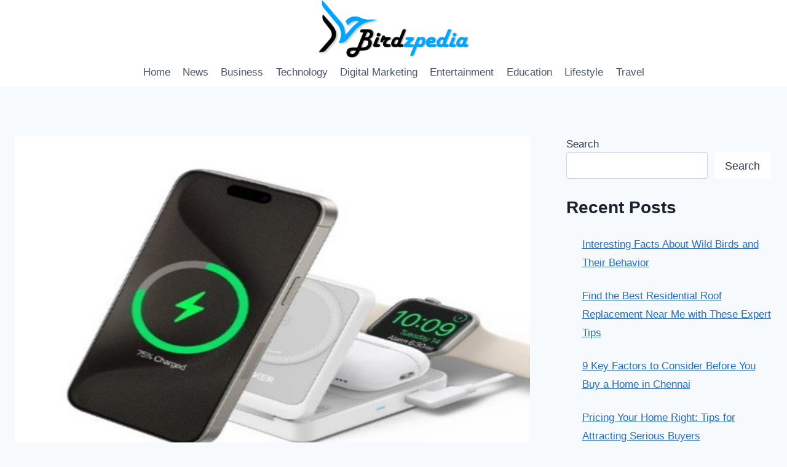

--- FILE ---
content_type: text/html; charset=UTF-8
request_url: https://birdzpedia.com/why-should-you-switch-to-a-wireless-charger-for-your-iphone/
body_size: 19469
content:
<!doctype html>
<html lang="en-US" prefix="og: https://ogp.me/ns#" class="no-js" itemtype="https://schema.org/Blog" itemscope>
<head>
	<meta charset="UTF-8">
	<meta name="viewport" content="width=device-width, initial-scale=1, minimum-scale=1">
	
<!-- Search Engine Optimization by Rank Math - https://rankmath.com/ -->
<title>Why Should You Switch to a Wireless Charger for Your iPhone?</title>
<meta name="description" content="Find out why switching to a wireless charger for your iPhone is a game-changer. Learn about the convenience, efficiency, and benefits of cable-free charging for a seamless and clutter-free experience."/>
<meta name="robots" content="index, follow, max-snippet:-1, max-video-preview:-1, max-image-preview:large"/>
<link rel="canonical" href="https://birdzpedia.com/why-should-you-switch-to-a-wireless-charger-for-your-iphone/" />
<meta property="og:locale" content="en_US" />
<meta property="og:type" content="article" />
<meta property="og:title" content="Why Should You Switch to a Wireless Charger for Your iPhone?" />
<meta property="og:description" content="Find out why switching to a wireless charger for your iPhone is a game-changer. Learn about the convenience, efficiency, and benefits of cable-free charging for a seamless and clutter-free experience." />
<meta property="og:url" content="https://birdzpedia.com/why-should-you-switch-to-a-wireless-charger-for-your-iphone/" />
<meta property="og:site_name" content="birdzpedia" />
<meta property="article:section" content="Business" />
<meta property="og:image" content="https://birdzpedia.com/wp-content/uploads/2024/07/Why-Should-You-Switch-to-a-Wireless-Charger-for-Your-iPhone.jpg" />
<meta property="og:image:secure_url" content="https://birdzpedia.com/wp-content/uploads/2024/07/Why-Should-You-Switch-to-a-Wireless-Charger-for-Your-iPhone.jpg" />
<meta property="og:image:width" content="950" />
<meta property="og:image:height" content="650" />
<meta property="og:image:alt" content="Wireless Charger" />
<meta property="og:image:type" content="image/jpeg" />
<meta property="article:published_time" content="2024-07-16T09:15:39+06:00" />
<meta name="twitter:card" content="summary_large_image" />
<meta name="twitter:title" content="Why Should You Switch to a Wireless Charger for Your iPhone?" />
<meta name="twitter:description" content="Find out why switching to a wireless charger for your iPhone is a game-changer. Learn about the convenience, efficiency, and benefits of cable-free charging for a seamless and clutter-free experience." />
<meta name="twitter:image" content="https://birdzpedia.com/wp-content/uploads/2024/07/Why-Should-You-Switch-to-a-Wireless-Charger-for-Your-iPhone.jpg" />
<meta name="twitter:label1" content="Written by" />
<meta name="twitter:data1" content="Doreen" />
<meta name="twitter:label2" content="Time to read" />
<meta name="twitter:data2" content="3 minutes" />
<script type="application/ld+json" class="rank-math-schema">{"@context":"https://schema.org","@graph":[{"@type":["Person","Organization"],"@id":"https://birdzpedia.com/#person","name":"birdzpedia","logo":{"@type":"ImageObject","@id":"https://birdzpedia.com/#logo","url":"https://birdzpedia.com/wp-content/uploads/2024/04/cropped-birdzpedia-lOGO-150x150.png","contentUrl":"https://birdzpedia.com/wp-content/uploads/2024/04/cropped-birdzpedia-lOGO-150x150.png","caption":"birdzpedia","inLanguage":"en-US"},"image":{"@type":"ImageObject","@id":"https://birdzpedia.com/#logo","url":"https://birdzpedia.com/wp-content/uploads/2024/04/cropped-birdzpedia-lOGO-150x150.png","contentUrl":"https://birdzpedia.com/wp-content/uploads/2024/04/cropped-birdzpedia-lOGO-150x150.png","caption":"birdzpedia","inLanguage":"en-US"}},{"@type":"WebSite","@id":"https://birdzpedia.com/#website","url":"https://birdzpedia.com","name":"birdzpedia","publisher":{"@id":"https://birdzpedia.com/#person"},"inLanguage":"en-US"},{"@type":"ImageObject","@id":"https://birdzpedia.com/wp-content/uploads/2024/07/Why-Should-You-Switch-to-a-Wireless-Charger-for-Your-iPhone.jpg","url":"https://birdzpedia.com/wp-content/uploads/2024/07/Why-Should-You-Switch-to-a-Wireless-Charger-for-Your-iPhone.jpg","width":"950","height":"650","caption":"Wireless Charger","inLanguage":"en-US"},{"@type":"WebPage","@id":"https://birdzpedia.com/why-should-you-switch-to-a-wireless-charger-for-your-iphone/#webpage","url":"https://birdzpedia.com/why-should-you-switch-to-a-wireless-charger-for-your-iphone/","name":"Why Should You Switch to a Wireless Charger for Your iPhone?","datePublished":"2024-07-16T09:15:39+06:00","dateModified":"2024-07-16T09:15:39+06:00","isPartOf":{"@id":"https://birdzpedia.com/#website"},"primaryImageOfPage":{"@id":"https://birdzpedia.com/wp-content/uploads/2024/07/Why-Should-You-Switch-to-a-Wireless-Charger-for-Your-iPhone.jpg"},"inLanguage":"en-US"},{"@type":"Person","@id":"https://birdzpedia.com/author/doreen/","name":"Doreen","url":"https://birdzpedia.com/author/doreen/","image":{"@type":"ImageObject","@id":"https://secure.gravatar.com/avatar/353c24b3869cd6f3b3420eef8101b999c9302f8eeac07bea44bc562a81688869?s=96&amp;d=mm&amp;r=g","url":"https://secure.gravatar.com/avatar/353c24b3869cd6f3b3420eef8101b999c9302f8eeac07bea44bc562a81688869?s=96&amp;d=mm&amp;r=g","caption":"Doreen","inLanguage":"en-US"},"sameAs":["https://birdzpedia.com"]},{"@type":"BlogPosting","headline":"Why Should You Switch to a Wireless Charger for Your iPhone?","keywords":"Wireless Charger","datePublished":"2024-07-16T09:15:39+06:00","dateModified":"2024-07-16T09:15:39+06:00","articleSection":"Business","author":{"@id":"https://birdzpedia.com/author/doreen/","name":"Doreen"},"publisher":{"@id":"https://birdzpedia.com/#person"},"description":"Find out why switching to a wireless charger for your iPhone is a game-changer. Learn about the convenience, efficiency, and benefits of cable-free charging for a seamless and clutter-free experience.","name":"Why Should You Switch to a Wireless Charger for Your iPhone?","@id":"https://birdzpedia.com/why-should-you-switch-to-a-wireless-charger-for-your-iphone/#richSnippet","isPartOf":{"@id":"https://birdzpedia.com/why-should-you-switch-to-a-wireless-charger-for-your-iphone/#webpage"},"image":{"@id":"https://birdzpedia.com/wp-content/uploads/2024/07/Why-Should-You-Switch-to-a-Wireless-Charger-for-Your-iPhone.jpg"},"inLanguage":"en-US","mainEntityOfPage":{"@id":"https://birdzpedia.com/why-should-you-switch-to-a-wireless-charger-for-your-iphone/#webpage"}}]}</script>
<!-- /Rank Math WordPress SEO plugin -->

<link rel="alternate" type="application/rss+xml" title="Birdzpedia &raquo; Feed" href="https://birdzpedia.com/feed/" />
<link rel="alternate" type="application/rss+xml" title="Birdzpedia &raquo; Comments Feed" href="https://birdzpedia.com/comments/feed/" />
			<script>document.documentElement.classList.remove( 'no-js' );</script>
			<link rel="alternate" type="application/rss+xml" title="Birdzpedia &raquo; Why Should You Switch to a Wireless Charger for Your iPhone? Comments Feed" href="https://birdzpedia.com/why-should-you-switch-to-a-wireless-charger-for-your-iphone/feed/" />
<link rel="alternate" title="oEmbed (JSON)" type="application/json+oembed" href="https://birdzpedia.com/wp-json/oembed/1.0/embed?url=https%3A%2F%2Fbirdzpedia.com%2Fwhy-should-you-switch-to-a-wireless-charger-for-your-iphone%2F" />
<link rel="alternate" title="oEmbed (XML)" type="text/xml+oembed" href="https://birdzpedia.com/wp-json/oembed/1.0/embed?url=https%3A%2F%2Fbirdzpedia.com%2Fwhy-should-you-switch-to-a-wireless-charger-for-your-iphone%2F&#038;format=xml" />
<style id='wp-img-auto-sizes-contain-inline-css'>
img:is([sizes=auto i],[sizes^="auto," i]){contain-intrinsic-size:3000px 1500px}
/*# sourceURL=wp-img-auto-sizes-contain-inline-css */
</style>
<style id='wp-emoji-styles-inline-css'>

	img.wp-smiley, img.emoji {
		display: inline !important;
		border: none !important;
		box-shadow: none !important;
		height: 1em !important;
		width: 1em !important;
		margin: 0 0.07em !important;
		vertical-align: -0.1em !important;
		background: none !important;
		padding: 0 !important;
	}
/*# sourceURL=wp-emoji-styles-inline-css */
</style>
<style id='wp-block-library-inline-css'>
:root{--wp-block-synced-color:#7a00df;--wp-block-synced-color--rgb:122,0,223;--wp-bound-block-color:var(--wp-block-synced-color);--wp-editor-canvas-background:#ddd;--wp-admin-theme-color:#007cba;--wp-admin-theme-color--rgb:0,124,186;--wp-admin-theme-color-darker-10:#006ba1;--wp-admin-theme-color-darker-10--rgb:0,107,160.5;--wp-admin-theme-color-darker-20:#005a87;--wp-admin-theme-color-darker-20--rgb:0,90,135;--wp-admin-border-width-focus:2px}@media (min-resolution:192dpi){:root{--wp-admin-border-width-focus:1.5px}}.wp-element-button{cursor:pointer}:root .has-very-light-gray-background-color{background-color:#eee}:root .has-very-dark-gray-background-color{background-color:#313131}:root .has-very-light-gray-color{color:#eee}:root .has-very-dark-gray-color{color:#313131}:root .has-vivid-green-cyan-to-vivid-cyan-blue-gradient-background{background:linear-gradient(135deg,#00d084,#0693e3)}:root .has-purple-crush-gradient-background{background:linear-gradient(135deg,#34e2e4,#4721fb 50%,#ab1dfe)}:root .has-hazy-dawn-gradient-background{background:linear-gradient(135deg,#faaca8,#dad0ec)}:root .has-subdued-olive-gradient-background{background:linear-gradient(135deg,#fafae1,#67a671)}:root .has-atomic-cream-gradient-background{background:linear-gradient(135deg,#fdd79a,#004a59)}:root .has-nightshade-gradient-background{background:linear-gradient(135deg,#330968,#31cdcf)}:root .has-midnight-gradient-background{background:linear-gradient(135deg,#020381,#2874fc)}:root{--wp--preset--font-size--normal:16px;--wp--preset--font-size--huge:42px}.has-regular-font-size{font-size:1em}.has-larger-font-size{font-size:2.625em}.has-normal-font-size{font-size:var(--wp--preset--font-size--normal)}.has-huge-font-size{font-size:var(--wp--preset--font-size--huge)}.has-text-align-center{text-align:center}.has-text-align-left{text-align:left}.has-text-align-right{text-align:right}.has-fit-text{white-space:nowrap!important}#end-resizable-editor-section{display:none}.aligncenter{clear:both}.items-justified-left{justify-content:flex-start}.items-justified-center{justify-content:center}.items-justified-right{justify-content:flex-end}.items-justified-space-between{justify-content:space-between}.screen-reader-text{border:0;clip-path:inset(50%);height:1px;margin:-1px;overflow:hidden;padding:0;position:absolute;width:1px;word-wrap:normal!important}.screen-reader-text:focus{background-color:#ddd;clip-path:none;color:#444;display:block;font-size:1em;height:auto;left:5px;line-height:normal;padding:15px 23px 14px;text-decoration:none;top:5px;width:auto;z-index:100000}html :where(.has-border-color){border-style:solid}html :where([style*=border-top-color]){border-top-style:solid}html :where([style*=border-right-color]){border-right-style:solid}html :where([style*=border-bottom-color]){border-bottom-style:solid}html :where([style*=border-left-color]){border-left-style:solid}html :where([style*=border-width]){border-style:solid}html :where([style*=border-top-width]){border-top-style:solid}html :where([style*=border-right-width]){border-right-style:solid}html :where([style*=border-bottom-width]){border-bottom-style:solid}html :where([style*=border-left-width]){border-left-style:solid}html :where(img[class*=wp-image-]){height:auto;max-width:100%}:where(figure){margin:0 0 1em}html :where(.is-position-sticky){--wp-admin--admin-bar--position-offset:var(--wp-admin--admin-bar--height,0px)}@media screen and (max-width:600px){html :where(.is-position-sticky){--wp-admin--admin-bar--position-offset:0px}}

/*# sourceURL=wp-block-library-inline-css */
</style><style id='wp-block-heading-inline-css'>
h1:where(.wp-block-heading).has-background,h2:where(.wp-block-heading).has-background,h3:where(.wp-block-heading).has-background,h4:where(.wp-block-heading).has-background,h5:where(.wp-block-heading).has-background,h6:where(.wp-block-heading).has-background{padding:1.25em 2.375em}h1.has-text-align-left[style*=writing-mode]:where([style*=vertical-lr]),h1.has-text-align-right[style*=writing-mode]:where([style*=vertical-rl]),h2.has-text-align-left[style*=writing-mode]:where([style*=vertical-lr]),h2.has-text-align-right[style*=writing-mode]:where([style*=vertical-rl]),h3.has-text-align-left[style*=writing-mode]:where([style*=vertical-lr]),h3.has-text-align-right[style*=writing-mode]:where([style*=vertical-rl]),h4.has-text-align-left[style*=writing-mode]:where([style*=vertical-lr]),h4.has-text-align-right[style*=writing-mode]:where([style*=vertical-rl]),h5.has-text-align-left[style*=writing-mode]:where([style*=vertical-lr]),h5.has-text-align-right[style*=writing-mode]:where([style*=vertical-rl]),h6.has-text-align-left[style*=writing-mode]:where([style*=vertical-lr]),h6.has-text-align-right[style*=writing-mode]:where([style*=vertical-rl]){rotate:180deg}
/*# sourceURL=https://birdzpedia.com/wp-includes/blocks/heading/style.min.css */
</style>
<style id='wp-block-latest-posts-inline-css'>
.wp-block-latest-posts{box-sizing:border-box}.wp-block-latest-posts.alignleft{margin-right:2em}.wp-block-latest-posts.alignright{margin-left:2em}.wp-block-latest-posts.wp-block-latest-posts__list{list-style:none}.wp-block-latest-posts.wp-block-latest-posts__list li{clear:both;overflow-wrap:break-word}.wp-block-latest-posts.is-grid{display:flex;flex-wrap:wrap}.wp-block-latest-posts.is-grid li{margin:0 1.25em 1.25em 0;width:100%}@media (min-width:600px){.wp-block-latest-posts.columns-2 li{width:calc(50% - .625em)}.wp-block-latest-posts.columns-2 li:nth-child(2n){margin-right:0}.wp-block-latest-posts.columns-3 li{width:calc(33.33333% - .83333em)}.wp-block-latest-posts.columns-3 li:nth-child(3n){margin-right:0}.wp-block-latest-posts.columns-4 li{width:calc(25% - .9375em)}.wp-block-latest-posts.columns-4 li:nth-child(4n){margin-right:0}.wp-block-latest-posts.columns-5 li{width:calc(20% - 1em)}.wp-block-latest-posts.columns-5 li:nth-child(5n){margin-right:0}.wp-block-latest-posts.columns-6 li{width:calc(16.66667% - 1.04167em)}.wp-block-latest-posts.columns-6 li:nth-child(6n){margin-right:0}}:root :where(.wp-block-latest-posts.is-grid){padding:0}:root :where(.wp-block-latest-posts.wp-block-latest-posts__list){padding-left:0}.wp-block-latest-posts__post-author,.wp-block-latest-posts__post-date{display:block;font-size:.8125em}.wp-block-latest-posts__post-excerpt,.wp-block-latest-posts__post-full-content{margin-bottom:1em;margin-top:.5em}.wp-block-latest-posts__featured-image a{display:inline-block}.wp-block-latest-posts__featured-image img{height:auto;max-width:100%;width:auto}.wp-block-latest-posts__featured-image.alignleft{float:left;margin-right:1em}.wp-block-latest-posts__featured-image.alignright{float:right;margin-left:1em}.wp-block-latest-posts__featured-image.aligncenter{margin-bottom:1em;text-align:center}
/*# sourceURL=https://birdzpedia.com/wp-includes/blocks/latest-posts/style.min.css */
</style>
<style id='wp-block-search-inline-css'>
.wp-block-search__button{margin-left:10px;word-break:normal}.wp-block-search__button.has-icon{line-height:0}.wp-block-search__button svg{height:1.25em;min-height:24px;min-width:24px;width:1.25em;fill:currentColor;vertical-align:text-bottom}:where(.wp-block-search__button){border:1px solid #ccc;padding:6px 10px}.wp-block-search__inside-wrapper{display:flex;flex:auto;flex-wrap:nowrap;max-width:100%}.wp-block-search__label{width:100%}.wp-block-search.wp-block-search__button-only .wp-block-search__button{box-sizing:border-box;display:flex;flex-shrink:0;justify-content:center;margin-left:0;max-width:100%}.wp-block-search.wp-block-search__button-only .wp-block-search__inside-wrapper{min-width:0!important;transition-property:width}.wp-block-search.wp-block-search__button-only .wp-block-search__input{flex-basis:100%;transition-duration:.3s}.wp-block-search.wp-block-search__button-only.wp-block-search__searchfield-hidden,.wp-block-search.wp-block-search__button-only.wp-block-search__searchfield-hidden .wp-block-search__inside-wrapper{overflow:hidden}.wp-block-search.wp-block-search__button-only.wp-block-search__searchfield-hidden .wp-block-search__input{border-left-width:0!important;border-right-width:0!important;flex-basis:0;flex-grow:0;margin:0;min-width:0!important;padding-left:0!important;padding-right:0!important;width:0!important}:where(.wp-block-search__input){appearance:none;border:1px solid #949494;flex-grow:1;font-family:inherit;font-size:inherit;font-style:inherit;font-weight:inherit;letter-spacing:inherit;line-height:inherit;margin-left:0;margin-right:0;min-width:3rem;padding:8px;text-decoration:unset!important;text-transform:inherit}:where(.wp-block-search__button-inside .wp-block-search__inside-wrapper){background-color:#fff;border:1px solid #949494;box-sizing:border-box;padding:4px}:where(.wp-block-search__button-inside .wp-block-search__inside-wrapper) .wp-block-search__input{border:none;border-radius:0;padding:0 4px}:where(.wp-block-search__button-inside .wp-block-search__inside-wrapper) .wp-block-search__input:focus{outline:none}:where(.wp-block-search__button-inside .wp-block-search__inside-wrapper) :where(.wp-block-search__button){padding:4px 8px}.wp-block-search.aligncenter .wp-block-search__inside-wrapper{margin:auto}.wp-block[data-align=right] .wp-block-search.wp-block-search__button-only .wp-block-search__inside-wrapper{float:right}
/*# sourceURL=https://birdzpedia.com/wp-includes/blocks/search/style.min.css */
</style>
<style id='wp-block-group-inline-css'>
.wp-block-group{box-sizing:border-box}:where(.wp-block-group.wp-block-group-is-layout-constrained){position:relative}
/*# sourceURL=https://birdzpedia.com/wp-includes/blocks/group/style.min.css */
</style>
<style id='global-styles-inline-css'>
:root{--wp--preset--aspect-ratio--square: 1;--wp--preset--aspect-ratio--4-3: 4/3;--wp--preset--aspect-ratio--3-4: 3/4;--wp--preset--aspect-ratio--3-2: 3/2;--wp--preset--aspect-ratio--2-3: 2/3;--wp--preset--aspect-ratio--16-9: 16/9;--wp--preset--aspect-ratio--9-16: 9/16;--wp--preset--color--black: #000000;--wp--preset--color--cyan-bluish-gray: #abb8c3;--wp--preset--color--white: #ffffff;--wp--preset--color--pale-pink: #f78da7;--wp--preset--color--vivid-red: #cf2e2e;--wp--preset--color--luminous-vivid-orange: #ff6900;--wp--preset--color--luminous-vivid-amber: #fcb900;--wp--preset--color--light-green-cyan: #7bdcb5;--wp--preset--color--vivid-green-cyan: #00d084;--wp--preset--color--pale-cyan-blue: #8ed1fc;--wp--preset--color--vivid-cyan-blue: #0693e3;--wp--preset--color--vivid-purple: #9b51e0;--wp--preset--color--theme-palette-1: var(--global-palette1);--wp--preset--color--theme-palette-2: var(--global-palette2);--wp--preset--color--theme-palette-3: var(--global-palette3);--wp--preset--color--theme-palette-4: var(--global-palette4);--wp--preset--color--theme-palette-5: var(--global-palette5);--wp--preset--color--theme-palette-6: var(--global-palette6);--wp--preset--color--theme-palette-7: var(--global-palette7);--wp--preset--color--theme-palette-8: var(--global-palette8);--wp--preset--color--theme-palette-9: var(--global-palette9);--wp--preset--gradient--vivid-cyan-blue-to-vivid-purple: linear-gradient(135deg,rgb(6,147,227) 0%,rgb(155,81,224) 100%);--wp--preset--gradient--light-green-cyan-to-vivid-green-cyan: linear-gradient(135deg,rgb(122,220,180) 0%,rgb(0,208,130) 100%);--wp--preset--gradient--luminous-vivid-amber-to-luminous-vivid-orange: linear-gradient(135deg,rgb(252,185,0) 0%,rgb(255,105,0) 100%);--wp--preset--gradient--luminous-vivid-orange-to-vivid-red: linear-gradient(135deg,rgb(255,105,0) 0%,rgb(207,46,46) 100%);--wp--preset--gradient--very-light-gray-to-cyan-bluish-gray: linear-gradient(135deg,rgb(238,238,238) 0%,rgb(169,184,195) 100%);--wp--preset--gradient--cool-to-warm-spectrum: linear-gradient(135deg,rgb(74,234,220) 0%,rgb(151,120,209) 20%,rgb(207,42,186) 40%,rgb(238,44,130) 60%,rgb(251,105,98) 80%,rgb(254,248,76) 100%);--wp--preset--gradient--blush-light-purple: linear-gradient(135deg,rgb(255,206,236) 0%,rgb(152,150,240) 100%);--wp--preset--gradient--blush-bordeaux: linear-gradient(135deg,rgb(254,205,165) 0%,rgb(254,45,45) 50%,rgb(107,0,62) 100%);--wp--preset--gradient--luminous-dusk: linear-gradient(135deg,rgb(255,203,112) 0%,rgb(199,81,192) 50%,rgb(65,88,208) 100%);--wp--preset--gradient--pale-ocean: linear-gradient(135deg,rgb(255,245,203) 0%,rgb(182,227,212) 50%,rgb(51,167,181) 100%);--wp--preset--gradient--electric-grass: linear-gradient(135deg,rgb(202,248,128) 0%,rgb(113,206,126) 100%);--wp--preset--gradient--midnight: linear-gradient(135deg,rgb(2,3,129) 0%,rgb(40,116,252) 100%);--wp--preset--font-size--small: var(--global-font-size-small);--wp--preset--font-size--medium: var(--global-font-size-medium);--wp--preset--font-size--large: var(--global-font-size-large);--wp--preset--font-size--x-large: 42px;--wp--preset--font-size--larger: var(--global-font-size-larger);--wp--preset--font-size--xxlarge: var(--global-font-size-xxlarge);--wp--preset--spacing--20: 0.44rem;--wp--preset--spacing--30: 0.67rem;--wp--preset--spacing--40: 1rem;--wp--preset--spacing--50: 1.5rem;--wp--preset--spacing--60: 2.25rem;--wp--preset--spacing--70: 3.38rem;--wp--preset--spacing--80: 5.06rem;--wp--preset--shadow--natural: 6px 6px 9px rgba(0, 0, 0, 0.2);--wp--preset--shadow--deep: 12px 12px 50px rgba(0, 0, 0, 0.4);--wp--preset--shadow--sharp: 6px 6px 0px rgba(0, 0, 0, 0.2);--wp--preset--shadow--outlined: 6px 6px 0px -3px rgb(255, 255, 255), 6px 6px rgb(0, 0, 0);--wp--preset--shadow--crisp: 6px 6px 0px rgb(0, 0, 0);}:where(.is-layout-flex){gap: 0.5em;}:where(.is-layout-grid){gap: 0.5em;}body .is-layout-flex{display: flex;}.is-layout-flex{flex-wrap: wrap;align-items: center;}.is-layout-flex > :is(*, div){margin: 0;}body .is-layout-grid{display: grid;}.is-layout-grid > :is(*, div){margin: 0;}:where(.wp-block-columns.is-layout-flex){gap: 2em;}:where(.wp-block-columns.is-layout-grid){gap: 2em;}:where(.wp-block-post-template.is-layout-flex){gap: 1.25em;}:where(.wp-block-post-template.is-layout-grid){gap: 1.25em;}.has-black-color{color: var(--wp--preset--color--black) !important;}.has-cyan-bluish-gray-color{color: var(--wp--preset--color--cyan-bluish-gray) !important;}.has-white-color{color: var(--wp--preset--color--white) !important;}.has-pale-pink-color{color: var(--wp--preset--color--pale-pink) !important;}.has-vivid-red-color{color: var(--wp--preset--color--vivid-red) !important;}.has-luminous-vivid-orange-color{color: var(--wp--preset--color--luminous-vivid-orange) !important;}.has-luminous-vivid-amber-color{color: var(--wp--preset--color--luminous-vivid-amber) !important;}.has-light-green-cyan-color{color: var(--wp--preset--color--light-green-cyan) !important;}.has-vivid-green-cyan-color{color: var(--wp--preset--color--vivid-green-cyan) !important;}.has-pale-cyan-blue-color{color: var(--wp--preset--color--pale-cyan-blue) !important;}.has-vivid-cyan-blue-color{color: var(--wp--preset--color--vivid-cyan-blue) !important;}.has-vivid-purple-color{color: var(--wp--preset--color--vivid-purple) !important;}.has-black-background-color{background-color: var(--wp--preset--color--black) !important;}.has-cyan-bluish-gray-background-color{background-color: var(--wp--preset--color--cyan-bluish-gray) !important;}.has-white-background-color{background-color: var(--wp--preset--color--white) !important;}.has-pale-pink-background-color{background-color: var(--wp--preset--color--pale-pink) !important;}.has-vivid-red-background-color{background-color: var(--wp--preset--color--vivid-red) !important;}.has-luminous-vivid-orange-background-color{background-color: var(--wp--preset--color--luminous-vivid-orange) !important;}.has-luminous-vivid-amber-background-color{background-color: var(--wp--preset--color--luminous-vivid-amber) !important;}.has-light-green-cyan-background-color{background-color: var(--wp--preset--color--light-green-cyan) !important;}.has-vivid-green-cyan-background-color{background-color: var(--wp--preset--color--vivid-green-cyan) !important;}.has-pale-cyan-blue-background-color{background-color: var(--wp--preset--color--pale-cyan-blue) !important;}.has-vivid-cyan-blue-background-color{background-color: var(--wp--preset--color--vivid-cyan-blue) !important;}.has-vivid-purple-background-color{background-color: var(--wp--preset--color--vivid-purple) !important;}.has-black-border-color{border-color: var(--wp--preset--color--black) !important;}.has-cyan-bluish-gray-border-color{border-color: var(--wp--preset--color--cyan-bluish-gray) !important;}.has-white-border-color{border-color: var(--wp--preset--color--white) !important;}.has-pale-pink-border-color{border-color: var(--wp--preset--color--pale-pink) !important;}.has-vivid-red-border-color{border-color: var(--wp--preset--color--vivid-red) !important;}.has-luminous-vivid-orange-border-color{border-color: var(--wp--preset--color--luminous-vivid-orange) !important;}.has-luminous-vivid-amber-border-color{border-color: var(--wp--preset--color--luminous-vivid-amber) !important;}.has-light-green-cyan-border-color{border-color: var(--wp--preset--color--light-green-cyan) !important;}.has-vivid-green-cyan-border-color{border-color: var(--wp--preset--color--vivid-green-cyan) !important;}.has-pale-cyan-blue-border-color{border-color: var(--wp--preset--color--pale-cyan-blue) !important;}.has-vivid-cyan-blue-border-color{border-color: var(--wp--preset--color--vivid-cyan-blue) !important;}.has-vivid-purple-border-color{border-color: var(--wp--preset--color--vivid-purple) !important;}.has-vivid-cyan-blue-to-vivid-purple-gradient-background{background: var(--wp--preset--gradient--vivid-cyan-blue-to-vivid-purple) !important;}.has-light-green-cyan-to-vivid-green-cyan-gradient-background{background: var(--wp--preset--gradient--light-green-cyan-to-vivid-green-cyan) !important;}.has-luminous-vivid-amber-to-luminous-vivid-orange-gradient-background{background: var(--wp--preset--gradient--luminous-vivid-amber-to-luminous-vivid-orange) !important;}.has-luminous-vivid-orange-to-vivid-red-gradient-background{background: var(--wp--preset--gradient--luminous-vivid-orange-to-vivid-red) !important;}.has-very-light-gray-to-cyan-bluish-gray-gradient-background{background: var(--wp--preset--gradient--very-light-gray-to-cyan-bluish-gray) !important;}.has-cool-to-warm-spectrum-gradient-background{background: var(--wp--preset--gradient--cool-to-warm-spectrum) !important;}.has-blush-light-purple-gradient-background{background: var(--wp--preset--gradient--blush-light-purple) !important;}.has-blush-bordeaux-gradient-background{background: var(--wp--preset--gradient--blush-bordeaux) !important;}.has-luminous-dusk-gradient-background{background: var(--wp--preset--gradient--luminous-dusk) !important;}.has-pale-ocean-gradient-background{background: var(--wp--preset--gradient--pale-ocean) !important;}.has-electric-grass-gradient-background{background: var(--wp--preset--gradient--electric-grass) !important;}.has-midnight-gradient-background{background: var(--wp--preset--gradient--midnight) !important;}.has-small-font-size{font-size: var(--wp--preset--font-size--small) !important;}.has-medium-font-size{font-size: var(--wp--preset--font-size--medium) !important;}.has-large-font-size{font-size: var(--wp--preset--font-size--large) !important;}.has-x-large-font-size{font-size: var(--wp--preset--font-size--x-large) !important;}
/*# sourceURL=global-styles-inline-css */
</style>

<style id='classic-theme-styles-inline-css'>
/*! This file is auto-generated */
.wp-block-button__link{color:#fff;background-color:#32373c;border-radius:9999px;box-shadow:none;text-decoration:none;padding:calc(.667em + 2px) calc(1.333em + 2px);font-size:1.125em}.wp-block-file__button{background:#32373c;color:#fff;text-decoration:none}
/*# sourceURL=/wp-includes/css/classic-themes.min.css */
</style>
<link rel='stylesheet' id='kadence-global-css' href='https://birdzpedia.com/wp-content/themes/kadence/assets/css/global.min.css?ver=1.2.4' media='all' />
<style id='kadence-global-inline-css'>
/* Kadence Base CSS */
:root{--global-palette1:#2B6CB0;--global-palette2:#215387;--global-palette3:#1A202C;--global-palette4:#2D3748;--global-palette5:#4A5568;--global-palette6:#718096;--global-palette7:#EDF2F7;--global-palette8:#F7FAFC;--global-palette9:#ffffff;--global-palette9rgb:255, 255, 255;--global-palette-highlight:var(--global-palette1);--global-palette-highlight-alt:var(--global-palette2);--global-palette-highlight-alt2:var(--global-palette9);--global-palette-btn-bg:var(--global-palette1);--global-palette-btn-bg-hover:var(--global-palette2);--global-palette-btn:var(--global-palette9);--global-palette-btn-hover:var(--global-palette9);--global-body-font-family:-apple-system,BlinkMacSystemFont,"Segoe UI",Roboto,Oxygen-Sans,Ubuntu,Cantarell,"Helvetica Neue",sans-serif, "Apple Color Emoji", "Segoe UI Emoji", "Segoe UI Symbol";--global-heading-font-family:inherit;--global-primary-nav-font-family:inherit;--global-fallback-font:sans-serif;--global-display-fallback-font:sans-serif;--global-content-width:1290px;--global-content-narrow-width:842px;--global-content-edge-padding:1.5rem;--global-content-boxed-padding:2rem;--global-calc-content-width:calc(1290px - var(--global-content-edge-padding) - var(--global-content-edge-padding) );--wp--style--global--content-size:var(--global-calc-content-width);}.wp-site-blocks{--global-vw:calc( 100vw - ( 0.5 * var(--scrollbar-offset)));}body{background:var(--global-palette8);}body, input, select, optgroup, textarea{font-weight:400;font-size:17px;line-height:1.6;font-family:var(--global-body-font-family);color:var(--global-palette4);}.content-bg, body.content-style-unboxed .site{background:var(--global-palette9);}h1,h2,h3,h4,h5,h6{font-family:var(--global-heading-font-family);}h1{font-weight:700;font-size:32px;line-height:1.5;color:var(--global-palette3);}h2{font-weight:700;font-size:28px;line-height:1.5;color:var(--global-palette3);}h3{font-weight:700;font-size:24px;line-height:1.5;color:var(--global-palette3);}h4{font-weight:700;font-size:22px;line-height:1.5;color:var(--global-palette4);}h5{font-weight:700;font-size:20px;line-height:1.5;color:var(--global-palette4);}h6{font-weight:700;font-size:18px;line-height:1.5;color:var(--global-palette5);}.entry-hero .kadence-breadcrumbs{max-width:1290px;}.site-container, .site-header-row-layout-contained, .site-footer-row-layout-contained, .entry-hero-layout-contained, .comments-area, .alignfull > .wp-block-cover__inner-container, .alignwide > .wp-block-cover__inner-container{max-width:var(--global-content-width);}.content-width-narrow .content-container.site-container, .content-width-narrow .hero-container.site-container{max-width:var(--global-content-narrow-width);}@media all and (min-width: 1520px){.wp-site-blocks .content-container  .alignwide{margin-left:-115px;margin-right:-115px;width:unset;max-width:unset;}}@media all and (min-width: 1102px){.content-width-narrow .wp-site-blocks .content-container .alignwide{margin-left:-130px;margin-right:-130px;width:unset;max-width:unset;}}.content-style-boxed .wp-site-blocks .entry-content .alignwide{margin-left:calc( -1 * var( --global-content-boxed-padding ) );margin-right:calc( -1 * var( --global-content-boxed-padding ) );}.content-area{margin-top:5rem;margin-bottom:5rem;}@media all and (max-width: 1024px){.content-area{margin-top:3rem;margin-bottom:3rem;}}@media all and (max-width: 767px){.content-area{margin-top:2rem;margin-bottom:2rem;}}@media all and (max-width: 1024px){:root{--global-content-boxed-padding:2rem;}}@media all and (max-width: 767px){:root{--global-content-boxed-padding:1.5rem;}}.entry-content-wrap{padding:2rem;}@media all and (max-width: 1024px){.entry-content-wrap{padding:2rem;}}@media all and (max-width: 767px){.entry-content-wrap{padding:1.5rem;}}.entry.single-entry{box-shadow:0px 15px 15px -10px rgba(0,0,0,0.05);}.entry.loop-entry{box-shadow:0px 15px 15px -10px rgba(0,0,0,0.05);}.loop-entry .entry-content-wrap{padding:2rem;}@media all and (max-width: 1024px){.loop-entry .entry-content-wrap{padding:2rem;}}@media all and (max-width: 767px){.loop-entry .entry-content-wrap{padding:1.5rem;}}.primary-sidebar.widget-area .widget{margin-bottom:1.5em;color:var(--global-palette4);}.primary-sidebar.widget-area .widget-title{font-weight:700;font-size:20px;line-height:1.5;color:var(--global-palette3);}button, .button, .wp-block-button__link, input[type="button"], input[type="reset"], input[type="submit"], .fl-button, .elementor-button-wrapper .elementor-button{box-shadow:0px 0px 0px -7px rgba(0,0,0,0);}button:hover, button:focus, button:active, .button:hover, .button:focus, .button:active, .wp-block-button__link:hover, .wp-block-button__link:focus, .wp-block-button__link:active, input[type="button"]:hover, input[type="button"]:focus, input[type="button"]:active, input[type="reset"]:hover, input[type="reset"]:focus, input[type="reset"]:active, input[type="submit"]:hover, input[type="submit"]:focus, input[type="submit"]:active, .elementor-button-wrapper .elementor-button:hover, .elementor-button-wrapper .elementor-button:focus, .elementor-button-wrapper .elementor-button:active{box-shadow:0px 15px 25px -7px rgba(0,0,0,0.1);}.kb-button.kb-btn-global-outline.kb-btn-global-inherit{padding-top:calc(px - 2px);padding-right:calc(px - 2px);padding-bottom:calc(px - 2px);padding-left:calc(px - 2px);}@media all and (min-width: 1025px){.transparent-header .entry-hero .entry-hero-container-inner{padding-top:calc(80px + 0px);}}@media all and (max-width: 1024px){.mobile-transparent-header .entry-hero .entry-hero-container-inner{padding-top:80px;}}@media all and (max-width: 767px){.mobile-transparent-header .entry-hero .entry-hero-container-inner{padding-top:80px;}}.entry-hero.post-hero-section .entry-header{min-height:200px;}
/* Kadence Header CSS */
@media all and (max-width: 1024px){.mobile-transparent-header #masthead{position:absolute;left:0px;right:0px;z-index:100;}.kadence-scrollbar-fixer.mobile-transparent-header #masthead{right:var(--scrollbar-offset,0);}.mobile-transparent-header #masthead, .mobile-transparent-header .site-top-header-wrap .site-header-row-container-inner, .mobile-transparent-header .site-main-header-wrap .site-header-row-container-inner, .mobile-transparent-header .site-bottom-header-wrap .site-header-row-container-inner{background:transparent;}.site-header-row-tablet-layout-fullwidth, .site-header-row-tablet-layout-standard{padding:0px;}}@media all and (min-width: 1025px){.transparent-header #masthead{position:absolute;left:0px;right:0px;z-index:100;}.transparent-header.kadence-scrollbar-fixer #masthead{right:var(--scrollbar-offset,0);}.transparent-header #masthead, .transparent-header .site-top-header-wrap .site-header-row-container-inner, .transparent-header .site-main-header-wrap .site-header-row-container-inner, .transparent-header .site-bottom-header-wrap .site-header-row-container-inner{background:transparent;}}.site-branding a.brand img{max-width:244px;}.site-branding a.brand img.svg-logo-image{width:244px;}@media all and (max-width: 767px){.site-branding a.brand img{max-width:146px;}.site-branding a.brand img.svg-logo-image{width:146px;}}.site-branding{padding:0px 0px 0px 0px;}#masthead, #masthead .kadence-sticky-header.item-is-fixed:not(.item-at-start):not(.site-header-row-container):not(.site-main-header-wrap), #masthead .kadence-sticky-header.item-is-fixed:not(.item-at-start) > .site-header-row-container-inner{background:#ffffff;}.site-main-header-inner-wrap{min-height:80px;}.site-bottom-header-inner-wrap{min-height:0px;}.header-navigation[class*="header-navigation-style-underline"] .header-menu-container.primary-menu-container>ul>li>a:after{width:calc( 100% - 1.2em);}.main-navigation .primary-menu-container > ul > li.menu-item > a{padding-left:calc(1.2em / 2);padding-right:calc(1.2em / 2);padding-top:0.6em;padding-bottom:0.6em;color:var(--global-palette5);}.main-navigation .primary-menu-container > ul > li.menu-item .dropdown-nav-special-toggle{right:calc(1.2em / 2);}.main-navigation .primary-menu-container > ul > li.menu-item > a:hover{color:var(--global-palette-highlight);}.main-navigation .primary-menu-container > ul > li.menu-item.current-menu-item > a{color:var(--global-palette3);}.header-navigation .header-menu-container ul ul.sub-menu, .header-navigation .header-menu-container ul ul.submenu{background:var(--global-palette3);box-shadow:0px 2px 13px 0px rgba(0,0,0,0.1);}.header-navigation .header-menu-container ul ul li.menu-item, .header-menu-container ul.menu > li.kadence-menu-mega-enabled > ul > li.menu-item > a{border-bottom:1px solid rgba(255,255,255,0.1);}.header-navigation .header-menu-container ul ul li.menu-item > a{width:200px;padding-top:1em;padding-bottom:1em;color:var(--global-palette8);font-size:12px;}.header-navigation .header-menu-container ul ul li.menu-item > a:hover{color:var(--global-palette9);background:var(--global-palette4);}.header-navigation .header-menu-container ul ul li.menu-item.current-menu-item > a{color:var(--global-palette9);background:var(--global-palette4);}.mobile-toggle-open-container .menu-toggle-open, .mobile-toggle-open-container .menu-toggle-open:focus{color:var(--global-palette5);padding:0.4em 0.6em 0.4em 0.6em;font-size:14px;}.mobile-toggle-open-container .menu-toggle-open.menu-toggle-style-bordered{border:1px solid currentColor;}.mobile-toggle-open-container .menu-toggle-open .menu-toggle-icon{font-size:20px;}.mobile-toggle-open-container .menu-toggle-open:hover, .mobile-toggle-open-container .menu-toggle-open:focus-visible{color:var(--global-palette-highlight);}.mobile-navigation ul li{font-size:14px;}.mobile-navigation ul li a{padding-top:1em;padding-bottom:1em;}.mobile-navigation ul li > a, .mobile-navigation ul li.menu-item-has-children > .drawer-nav-drop-wrap{color:var(--global-palette8);}.mobile-navigation ul li.current-menu-item > a, .mobile-navigation ul li.current-menu-item.menu-item-has-children > .drawer-nav-drop-wrap{color:var(--global-palette-highlight);}.mobile-navigation ul li.menu-item-has-children .drawer-nav-drop-wrap, .mobile-navigation ul li:not(.menu-item-has-children) a{border-bottom:1px solid rgba(255,255,255,0.1);}.mobile-navigation:not(.drawer-navigation-parent-toggle-true) ul li.menu-item-has-children .drawer-nav-drop-wrap button{border-left:1px solid rgba(255,255,255,0.1);}#mobile-drawer .drawer-header .drawer-toggle{padding:0.6em 0.15em 0.6em 0.15em;font-size:24px;}
/* Kadence Footer CSS */
.site-bottom-footer-inner-wrap{padding-top:30px;padding-bottom:30px;grid-column-gap:30px;}.site-bottom-footer-inner-wrap .widget{margin-bottom:30px;}.site-bottom-footer-inner-wrap .site-footer-section:not(:last-child):after{right:calc(-30px / 2);}#colophon .footer-navigation .footer-menu-container > ul > li > a{padding-left:calc(1.2em / 2);padding-right:calc(1.2em / 2);padding-top:calc(0.6em / 2);padding-bottom:calc(0.6em / 2);color:var(--global-palette5);}#colophon .footer-navigation .footer-menu-container > ul li a:hover{color:var(--global-palette-highlight);}#colophon .footer-navigation .footer-menu-container > ul li.current-menu-item > a{color:var(--global-palette3);}
/*# sourceURL=kadence-global-inline-css */
</style>
<link rel='stylesheet' id='kadence-header-css' href='https://birdzpedia.com/wp-content/themes/kadence/assets/css/header.min.css?ver=1.2.4' media='all' />
<link rel='stylesheet' id='kadence-content-css' href='https://birdzpedia.com/wp-content/themes/kadence/assets/css/content.min.css?ver=1.2.4' media='all' />
<link rel='stylesheet' id='kadence-comments-css' href='https://birdzpedia.com/wp-content/themes/kadence/assets/css/comments.min.css?ver=1.2.4' media='all' />
<link rel='stylesheet' id='kadence-sidebar-css' href='https://birdzpedia.com/wp-content/themes/kadence/assets/css/sidebar.min.css?ver=1.2.4' media='all' />
<link rel='stylesheet' id='kadence-related-posts-css' href='https://birdzpedia.com/wp-content/themes/kadence/assets/css/related-posts.min.css?ver=1.2.4' media='all' />
<link rel='stylesheet' id='kad-splide-css' href='https://birdzpedia.com/wp-content/themes/kadence/assets/css/kadence-splide.min.css?ver=1.2.4' media='all' />
<link rel='stylesheet' id='kadence-footer-css' href='https://birdzpedia.com/wp-content/themes/kadence/assets/css/footer.min.css?ver=1.2.4' media='all' />
<link rel='stylesheet' id='kadence-rankmath-css' href='https://birdzpedia.com/wp-content/themes/kadence/assets/css/rankmath.min.css?ver=1.2.4' media='all' />
<link rel="https://api.w.org/" href="https://birdzpedia.com/wp-json/" /><link rel="alternate" title="JSON" type="application/json" href="https://birdzpedia.com/wp-json/wp/v2/posts/3615" /><link rel="EditURI" type="application/rsd+xml" title="RSD" href="https://birdzpedia.com/xmlrpc.php?rsd" />
<meta name="generator" content="WordPress 6.9" />
<link rel='shortlink' href='https://birdzpedia.com/?p=3615' />
<link rel="pingback" href="https://birdzpedia.com/xmlrpc.php"></head>

<body class="wp-singular post-template-default single single-post postid-3615 single-format-standard wp-custom-logo wp-embed-responsive wp-theme-kadence footer-on-bottom hide-focus-outline link-style-standard has-sidebar content-title-style-normal content-width-normal content-style-boxed content-vertical-padding-show non-transparent-header mobile-non-transparent-header">
<div id="wrapper" class="site wp-site-blocks">
			<a class="skip-link screen-reader-text scroll-ignore" href="#main">Skip to content</a>
		<header id="masthead" class="site-header" role="banner" itemtype="https://schema.org/WPHeader" itemscope>
	<div id="main-header" class="site-header-wrap">
		<div class="site-header-inner-wrap">
			<div class="site-header-upper-wrap">
				<div class="site-header-upper-inner-wrap">
					<div class="site-main-header-wrap site-header-row-container site-header-focus-item site-header-row-layout-standard" data-section="kadence_customizer_header_main">
	<div class="site-header-row-container-inner">
				<div class="site-container">
			<div class="site-main-header-inner-wrap site-header-row site-header-row-only-center-column site-header-row-center-column">
													<div class="site-header-main-section-center site-header-section site-header-section-center">
						<div class="site-header-item site-header-focus-item" data-section="title_tagline">
	<div class="site-branding branding-layout-standard site-brand-logo-only"><a class="brand has-logo-image" href="https://birdzpedia.com/" rel="home"><img width="1123" height="433" src="https://birdzpedia.com/wp-content/uploads/2024/04/cropped-birdzpedia-lOGO.png" class="custom-logo" alt="Birdzpedia" decoding="async" fetchpriority="high" srcset="https://birdzpedia.com/wp-content/uploads/2024/04/cropped-birdzpedia-lOGO.png 1123w, https://birdzpedia.com/wp-content/uploads/2024/04/cropped-birdzpedia-lOGO-300x116.png 300w, https://birdzpedia.com/wp-content/uploads/2024/04/cropped-birdzpedia-lOGO-1024x395.png 1024w, https://birdzpedia.com/wp-content/uploads/2024/04/cropped-birdzpedia-lOGO-768x296.png 768w" sizes="(max-width: 1123px) 100vw, 1123px" /></a></div></div><!-- data-section="title_tagline" -->
					</div>
											</div>
		</div>
	</div>
</div>
				</div>
			</div>
			<div class="site-bottom-header-wrap site-header-row-container site-header-focus-item site-header-row-layout-standard" data-section="kadence_customizer_header_bottom">
	<div class="site-header-row-container-inner">
				<div class="site-container">
			<div class="site-bottom-header-inner-wrap site-header-row site-header-row-only-center-column site-header-row-center-column">
													<div class="site-header-bottom-section-center site-header-section site-header-section-center">
						<div class="site-header-item site-header-focus-item site-header-item-main-navigation header-navigation-layout-stretch-false header-navigation-layout-fill-stretch-false" data-section="kadence_customizer_primary_navigation">
		<nav id="site-navigation" class="main-navigation header-navigation nav--toggle-sub header-navigation-style-standard header-navigation-dropdown-animation-none" role="navigation" aria-label="Primary Navigation">
				<div class="primary-menu-container header-menu-container">
			<ul id="primary-menu" class="menu"><li id="menu-item-2322" class="menu-item menu-item-type-custom menu-item-object-custom menu-item-home menu-item-2322"><a href="https://birdzpedia.com/">Home</a></li>
<li id="menu-item-2327" class="menu-item menu-item-type-taxonomy menu-item-object-category menu-item-2327"><a href="https://birdzpedia.com/category/news/">News</a></li>
<li id="menu-item-2323" class="menu-item menu-item-type-taxonomy menu-item-object-category current-post-ancestor current-menu-parent current-post-parent menu-item-2323"><a href="https://birdzpedia.com/category/business/">Business</a></li>
<li id="menu-item-2329" class="menu-item menu-item-type-taxonomy menu-item-object-category menu-item-2329"><a href="https://birdzpedia.com/category/technology/">Technology</a></li>
<li id="menu-item-2324" class="menu-item menu-item-type-taxonomy menu-item-object-category menu-item-2324"><a href="https://birdzpedia.com/category/digital-marketing/">Digital Marketing</a></li>
<li id="menu-item-2325" class="menu-item menu-item-type-taxonomy menu-item-object-category menu-item-2325"><a href="https://birdzpedia.com/category/entertainment/">Entertainment</a></li>
<li id="menu-item-3634" class="menu-item menu-item-type-taxonomy menu-item-object-category menu-item-3634"><a href="https://birdzpedia.com/category/education/">Education</a></li>
<li id="menu-item-2326" class="menu-item menu-item-type-taxonomy menu-item-object-category menu-item-2326"><a href="https://birdzpedia.com/category/lifestyle/">Lifestyle</a></li>
<li id="menu-item-2330" class="menu-item menu-item-type-taxonomy menu-item-object-category menu-item-2330"><a href="https://birdzpedia.com/category/travel/">Travel</a></li>
</ul>		</div>
	</nav><!-- #site-navigation -->
	</div><!-- data-section="primary_navigation" -->
					</div>
											</div>
		</div>
	</div>
</div>
		</div>
	</div>
	
<div id="mobile-header" class="site-mobile-header-wrap">
	<div class="site-header-inner-wrap">
		<div class="site-header-upper-wrap">
			<div class="site-header-upper-inner-wrap">
			<div class="site-main-header-wrap site-header-focus-item site-header-row-layout-standard site-header-row-tablet-layout-default site-header-row-mobile-layout-default ">
	<div class="site-header-row-container-inner">
		<div class="site-container">
			<div class="site-main-header-inner-wrap site-header-row site-header-row-has-sides site-header-row-no-center">
									<div class="site-header-main-section-left site-header-section site-header-section-left">
						<div class="site-header-item site-header-focus-item" data-section="title_tagline">
	<div class="site-branding mobile-site-branding branding-layout-standard branding-tablet-layout-inherit site-brand-logo-only branding-mobile-layout-inherit"><a class="brand has-logo-image" href="https://birdzpedia.com/" rel="home"><img width="1123" height="433" src="https://birdzpedia.com/wp-content/uploads/2024/04/cropped-birdzpedia-lOGO.png" class="custom-logo" alt="Birdzpedia" decoding="async" srcset="https://birdzpedia.com/wp-content/uploads/2024/04/cropped-birdzpedia-lOGO.png 1123w, https://birdzpedia.com/wp-content/uploads/2024/04/cropped-birdzpedia-lOGO-300x116.png 300w, https://birdzpedia.com/wp-content/uploads/2024/04/cropped-birdzpedia-lOGO-1024x395.png 1024w, https://birdzpedia.com/wp-content/uploads/2024/04/cropped-birdzpedia-lOGO-768x296.png 768w" sizes="(max-width: 1123px) 100vw, 1123px" /></a></div></div><!-- data-section="title_tagline" -->
					</div>
																	<div class="site-header-main-section-right site-header-section site-header-section-right">
						<div class="site-header-item site-header-focus-item site-header-item-navgation-popup-toggle" data-section="kadence_customizer_mobile_trigger">
		<div class="mobile-toggle-open-container">
						<button id="mobile-toggle" class="menu-toggle-open drawer-toggle menu-toggle-style-default" aria-label="Open menu" data-toggle-target="#mobile-drawer" data-toggle-body-class="showing-popup-drawer-from-right" aria-expanded="false" data-set-focus=".menu-toggle-close"
					>
						<span class="menu-toggle-icon"><span class="kadence-svg-iconset"><svg aria-hidden="true" class="kadence-svg-icon kadence-menu-svg" fill="currentColor" version="1.1" xmlns="http://www.w3.org/2000/svg" width="24" height="24" viewBox="0 0 24 24"><title>Toggle Menu</title><path d="M3 13h18c0.552 0 1-0.448 1-1s-0.448-1-1-1h-18c-0.552 0-1 0.448-1 1s0.448 1 1 1zM3 7h18c0.552 0 1-0.448 1-1s-0.448-1-1-1h-18c-0.552 0-1 0.448-1 1s0.448 1 1 1zM3 19h18c0.552 0 1-0.448 1-1s-0.448-1-1-1h-18c-0.552 0-1 0.448-1 1s0.448 1 1 1z"></path>
				</svg></span></span>
		</button>
	</div>
	</div><!-- data-section="mobile_trigger" -->
					</div>
							</div>
		</div>
	</div>
</div>
			</div>
		</div>
			</div>
</div>
</header><!-- #masthead -->

	<div id="inner-wrap" class="wrap hfeed kt-clear">
		<div id="primary" class="content-area">
	<div class="content-container site-container">
		<main id="main" class="site-main" role="main">
						<div class="content-wrap">
					<div class="post-thumbnail article-post-thumbnail kadence-thumbnail-position-above kadence-thumbnail-ratio-inherit">
		<div class="post-thumbnail-inner">
			<img width="950" height="650" src="https://birdzpedia.com/wp-content/uploads/2024/07/Why-Should-You-Switch-to-a-Wireless-Charger-for-Your-iPhone.jpg" class="post-top-featured wp-post-image" alt="Wireless Charger" decoding="async" srcset="https://birdzpedia.com/wp-content/uploads/2024/07/Why-Should-You-Switch-to-a-Wireless-Charger-for-Your-iPhone.jpg 950w, https://birdzpedia.com/wp-content/uploads/2024/07/Why-Should-You-Switch-to-a-Wireless-Charger-for-Your-iPhone-300x205.jpg 300w, https://birdzpedia.com/wp-content/uploads/2024/07/Why-Should-You-Switch-to-a-Wireless-Charger-for-Your-iPhone-768x525.jpg 768w" sizes="(max-width: 950px) 100vw, 950px" />		</div>
	</div><!-- .post-thumbnail -->
			<article id="post-3615" class="entry content-bg single-entry post-3615 post type-post status-publish format-standard has-post-thumbnail hentry category-business">
	<div class="entry-content-wrap">
		<header class="entry-header post-title title-align-inherit title-tablet-align-inherit title-mobile-align-inherit">
			<div class="entry-taxonomies">
			<span class="category-links term-links category-style-normal">
				<a href="https://birdzpedia.com/category/business/" rel="tag">Business</a>			</span>
		</div><!-- .entry-taxonomies -->
		<h1 class="entry-title">Why Should You Switch to a Wireless Charger for Your iPhone?</h1><div class="entry-meta entry-meta-divider-dot">
	<span class="posted-by"><span class="meta-label">By</span><span class="author vcard"><a class="url fn n" href="https://birdzpedia.com">Doreen</a></span></span>					<span class="posted-on">
						<time class="entry-date published updated" datetime="2024-07-16T09:15:39+06:00">July 16, 2024</time>					</span>
					</div><!-- .entry-meta -->
</header><!-- .entry-header -->

<div class="entry-content single-content">
	<p>Wireless charging has become incredibly popular because of its convenience and efficiency in powering up devices, eliminating the hassle of using cables. Using a wireless charger, especially one from Anker, provides numerous benefits for iPhone users. Our wireless chargers from Anker are thoughtfully designed to provide excellent performance, ensuring that your iPhone charges quickly and securely. Let&#8217;s dive into the advantages of using a wireless charger for your iPhone and how Anker products can enhance your charging experience.</p>
<h3><strong>Benefits of Wireless Charging</strong></h3>
<p>There are a lot of ways in which switching to wireless charging might enhance your life. Now, let’s go into these benefits.</p>
<p><img decoding="async" class=" wp-image-3617 aligncenter" src="https://birdzpedia.com/wp-content/uploads/2024/07/Why-Should-You-Switch-to-a-Wireless-Charger-for-Your-iPhone1-242x300.jpg" alt="Wireless Charger" width="597" height="740" srcset="https://birdzpedia.com/wp-content/uploads/2024/07/Why-Should-You-Switch-to-a-Wireless-Charger-for-Your-iPhone1-242x300.jpg 242w, https://birdzpedia.com/wp-content/uploads/2024/07/Why-Should-You-Switch-to-a-Wireless-Charger-for-Your-iPhone1.jpg 456w" sizes="(max-width: 597px) 100vw, 597px" /></p>
<h3><strong>Convenience and Ease of Use</strong></h3>
<p>You should definitely upgrade to a wireless charger for your iPhone because of how convenient it is. There is no need to fiddle with cords or fret over plug compatibility while using wireless charging. Charging your iPhone is as easy as placing it on the charging station. People who are often on the go will appreciate this product’s user-friendliness. Anker’s wireless chargers guarantee a smooth and trouble-free charging experience thanks to their user-friendly design and features like anti-slip surfaces and informative LED indications. The lack of cords and the ease of placing your phone on a surface to charge can provide a degree of convenience that is difficult to achieve with conventional wired chargers.</p>
<h3><strong>Reduced Wear and Tear</strong></h3>
<p>Regular plugging and unplugging of charging cords can cause major wear and tear on the charging port of the iPhone as well as on the cables. This might cause problems with connectivity over time and call for expensive repairs. Since there is no physical connection needed with wireless charging, it solves this issue totally. Designed to deliver constant, reliable power free from mechanical strain, Anker’s wireless chargers include Changing to wireless charging, which can help you maximize the lifetime of your iPhone and accessories, thereby guaranteeing long-term dependability and lower maintenance expenses. Along with saving money, this lessens the hassle of handling broken cables or ports.</p>
<h3><strong>Versatility with Other Devices</strong></h3>
<p>The excellent adaptability of Anker’s wireless chargers makes them a great addition to any tech configuration. These chargers can run other Qi-compatible gadgets, not only iPhones. With a single charging pad, you can use an Anker <a href="https://www.anker.com/collections/wireless" target="_blank" rel="noopener">iphone wireless charger</a> for your AirPods, Apple Watch, and even non-Apple gadgets. This adaptability streamlines your charging schedule and lessens the mess of several connections and chargers. Anker’s dedication to universal compatibility guarantees that your wireless charger stays helpful even as you replace or update devices. For consumers with different tech ecosystems, wireless charging is a great option because of its adaptability, as it offers a consistent and simplified charging solution.</p>
<h3><strong>Environmental Impact</strong></h3>
<p>Changing to a wireless charger might also have good effects on the surroundings. Wireless charging helps to cut electronic waste by lowering the demand for several charging wires. Anker’s emphasis on sustainability is clearly shown in its durable and efficient product designs. Less plastic waste resulting from fewer wires helps to lead to a more environmentally sustainable way of living. Anker’s wireless chargers also guarantee optimal power use, therefore lowering the environmental impact through their energy efficiency. Changing to wireless charging helps to create a more sustainable future. Using this technology helps the environment and improves your daily life.</p>
<h3><strong>User Experiences and Testimonials</strong></h3>
<p>Many consumers have praised Anker’s wireless chargers’ dependability, efficiency, and user-friendliness for their excellent experiences. Testimonials stress the ease of just setting their iPhone on the charger instead of handling messy connections. Anker’s chargers’ elegant and contemporary look also appeals to users as it accentuates their office or house décor. Moreover, Anker has developed a devoted client base from these chargers’ long-lasting performance and durability. These first-hand reports highlight the advantages of converting to a wireless charger, so Apple consumers should find it a good purchase. Positive comments from actual consumers emphasize the usefulness and gratification that come from utilizing Anker products.</p>
<h3><strong>Conclusion</strong></h3>
<p>Convenience, reduced wear and tear, versatility, and a positive environmental impact are among the numerous advantages of transitioning to a wireless adapter for your iPhone. The sophisticated wireless adapters from Anker offer stylish, efficient, and dependable solutions for all of your charging requirements. You can improve your daily tech regimen, guarantee the longevity of your devices, and contribute to a more sustainable future by making the transition. For an unparalleled wireless charging experience, opt for Anker and relish the freedom and simplicity it provides.</p>
</div><!-- .entry-content -->
<footer class="entry-footer">
	</footer><!-- .entry-footer -->
	</div>
</article><!-- #post-3615 -->


	<nav class="navigation post-navigation" aria-label="Posts">
		<h2 class="screen-reader-text">Post navigation</h2>
		<div class="nav-links"><div class="nav-previous"><a href="https://birdzpedia.com/new-electronics-that-make-our-lives-different/" rel="prev"><div class="post-navigation-sub"><small><span class="kadence-svg-iconset svg-baseline"><svg aria-hidden="true" class="kadence-svg-icon kadence-arrow-left-alt-svg" fill="currentColor" version="1.1" xmlns="http://www.w3.org/2000/svg" width="29" height="28" viewBox="0 0 29 28"><title>Previous</title><path d="M28 12.5v3c0 0.281-0.219 0.5-0.5 0.5h-19.5v3.5c0 0.203-0.109 0.375-0.297 0.453s-0.391 0.047-0.547-0.078l-6-5.469c-0.094-0.094-0.156-0.219-0.156-0.359v0c0-0.141 0.063-0.281 0.156-0.375l6-5.531c0.156-0.141 0.359-0.172 0.547-0.094 0.172 0.078 0.297 0.25 0.297 0.453v3.5h19.5c0.281 0 0.5 0.219 0.5 0.5z"></path>
				</svg></span>Previous</small></div>New Electronics That Make Our Lives Different</a></div><div class="nav-next"><a href="https://birdzpedia.com/factors-to-look-for-before-purchasing-a-laptop-charger/" rel="next"><div class="post-navigation-sub"><small>Next<span class="kadence-svg-iconset svg-baseline"><svg aria-hidden="true" class="kadence-svg-icon kadence-arrow-right-alt-svg" fill="currentColor" version="1.1" xmlns="http://www.w3.org/2000/svg" width="27" height="28" viewBox="0 0 27 28"><title>Continue</title><path d="M27 13.953c0 0.141-0.063 0.281-0.156 0.375l-6 5.531c-0.156 0.141-0.359 0.172-0.547 0.094-0.172-0.078-0.297-0.25-0.297-0.453v-3.5h-19.5c-0.281 0-0.5-0.219-0.5-0.5v-3c0-0.281 0.219-0.5 0.5-0.5h19.5v-3.5c0-0.203 0.109-0.375 0.297-0.453s0.391-0.047 0.547 0.078l6 5.469c0.094 0.094 0.156 0.219 0.156 0.359v0z"></path>
				</svg></span></small></div>Factors to Look for Before Purchasing a Laptop Charger</a></div></div>
	</nav>		<div class="entry-related alignfull entry-related-style-wide">
			<div class="entry-related-inner content-container site-container">
				<div class="entry-related-inner-content alignwide">
					<h2 class="entry-related-title">Similar Posts</h2>					<div class="entry-related-carousel kadence-slide-init splide" data-columns-xxl="2" data-columns-xl="2" data-columns-md="2" data-columns-sm="2" data-columns-xs="2" data-columns-ss="1" data-slider-anim-speed="400" data-slider-scroll="1" data-slider-dots="true" data-slider-arrows="true" data-slider-hover-pause="false" data-slider-auto="false" data-slider-speed="7000" data-slider-gutter="40" data-slider-loop="true" data-slider-next-label="Next" data-slider-slide-label="Posts" data-slider-prev-label="Previous">
						<div class="splide__track">
							<div class="splide__list grid-cols grid-sm-col-2 grid-lg-col-2">
								<div class="carousel-item splide__slide">
<article class="entry content-bg loop-entry post-11986 post type-post status-publish format-standard has-post-thumbnail hentry category-business">
			<a class="post-thumbnail kadence-thumbnail-ratio-inherit" href="https://birdzpedia.com/7-ways-to-spot-an-outstanding-neighborhood-restaurant/">
			<div class="post-thumbnail-inner">
				<img width="768" height="525" src="https://birdzpedia.com/wp-content/uploads/2025/07/7-Ways-to-Spot-an-Outstanding-Neighborhood-Restaurant-768x525.jpg" class="attachment-medium_large size-medium_large wp-post-image" alt="7 Ways to Spot an Outstanding Neighborhood Restaurant" decoding="async" srcset="https://birdzpedia.com/wp-content/uploads/2025/07/7-Ways-to-Spot-an-Outstanding-Neighborhood-Restaurant-768x525.jpg 768w, https://birdzpedia.com/wp-content/uploads/2025/07/7-Ways-to-Spot-an-Outstanding-Neighborhood-Restaurant-300x205.jpg 300w, https://birdzpedia.com/wp-content/uploads/2025/07/7-Ways-to-Spot-an-Outstanding-Neighborhood-Restaurant.jpg 950w" sizes="(max-width: 768px) 100vw, 768px" />			</div>
		</a><!-- .post-thumbnail -->
			<div class="entry-content-wrap">
		<header class="entry-header">

			<div class="entry-taxonomies">
			<span class="category-links term-links category-style-normal">
				<a href="https://birdzpedia.com/category/business/" rel="tag">Business</a>			</span>
		</div><!-- .entry-taxonomies -->
		<h3 class="entry-title"><a href="https://birdzpedia.com/7-ways-to-spot-an-outstanding-neighborhood-restaurant/" rel="bookmark">7 Ways to Spot an Outstanding Neighborhood Restaurant</a></h3><div class="entry-meta entry-meta-divider-dot">
	<span class="posted-by"><span class="meta-label">By</span><span class="author vcard"><a class="url fn n" href="https://birdzpedia.com">Doreen</a></span></span>					<span class="posted-on">
						<time class="entry-date published updated" datetime="2025-07-03T19:45:42+06:00">July 3, 2025</time>					</span>
					</div><!-- .entry-meta -->
</header><!-- .entry-header -->
	<div class="entry-summary">
		<p>A restaurant located in the neighborhood can shape the character&#8230;</p>
	</div><!-- .entry-summary -->
	<footer class="entry-footer">
		<div class="entry-actions">
		<p class="more-link-wrap">
			<a href="https://birdzpedia.com/7-ways-to-spot-an-outstanding-neighborhood-restaurant/" class="post-more-link">
				Know More<span class="screen-reader-text"> 7 Ways to Spot an Outstanding Neighborhood Restaurant</span><span class="kadence-svg-iconset svg-baseline"><svg aria-hidden="true" class="kadence-svg-icon kadence-arrow-right-alt-svg" fill="currentColor" version="1.1" xmlns="http://www.w3.org/2000/svg" width="27" height="28" viewBox="0 0 27 28"><title>Continue</title><path d="M27 13.953c0 0.141-0.063 0.281-0.156 0.375l-6 5.531c-0.156 0.141-0.359 0.172-0.547 0.094-0.172-0.078-0.297-0.25-0.297-0.453v-3.5h-19.5c-0.281 0-0.5-0.219-0.5-0.5v-3c0-0.281 0.219-0.5 0.5-0.5h19.5v-3.5c0-0.203 0.109-0.375 0.297-0.453s0.391-0.047 0.547 0.078l6 5.469c0.094 0.094 0.156 0.219 0.156 0.359v0z"></path>
				</svg></span>			</a>
		</p>
	</div><!-- .entry-actions -->
	</footer><!-- .entry-footer -->
	</div>
</article>
</div><div class="carousel-item splide__slide">
<article class="entry content-bg loop-entry post-5286 post type-post status-publish format-standard has-post-thumbnail hentry category-business">
			<a class="post-thumbnail kadence-thumbnail-ratio-inherit" href="https://birdzpedia.com/how-to-avoid-hidden-fees-in-your-dumpster-rental-contract/">
			<div class="post-thumbnail-inner">
				<img width="768" height="525" src="https://birdzpedia.com/wp-content/uploads/2024/09/How-to-Avoid-Hidden-Fees-in-Your-Dumpster-Rental-Contract-768x525.jpg" class="attachment-medium_large size-medium_large wp-post-image" alt="How to Avoid Hidden Fees in Your Dumpster Rental Contract" decoding="async" loading="lazy" srcset="https://birdzpedia.com/wp-content/uploads/2024/09/How-to-Avoid-Hidden-Fees-in-Your-Dumpster-Rental-Contract-768x525.jpg 768w, https://birdzpedia.com/wp-content/uploads/2024/09/How-to-Avoid-Hidden-Fees-in-Your-Dumpster-Rental-Contract-300x205.jpg 300w, https://birdzpedia.com/wp-content/uploads/2024/09/How-to-Avoid-Hidden-Fees-in-Your-Dumpster-Rental-Contract.jpg 950w" sizes="auto, (max-width: 768px) 100vw, 768px" />			</div>
		</a><!-- .post-thumbnail -->
			<div class="entry-content-wrap">
		<header class="entry-header">

			<div class="entry-taxonomies">
			<span class="category-links term-links category-style-normal">
				<a href="https://birdzpedia.com/category/business/" rel="tag">Business</a>			</span>
		</div><!-- .entry-taxonomies -->
		<h3 class="entry-title"><a href="https://birdzpedia.com/how-to-avoid-hidden-fees-in-your-dumpster-rental-contract/" rel="bookmark">How to Avoid Hidden Fees in Your Dumpster Rental Contract</a></h3><div class="entry-meta entry-meta-divider-dot">
	<span class="posted-by"><span class="meta-label">By</span><span class="author vcard"><a class="url fn n" href="https://birdzpedia.com">Doreen</a></span></span>					<span class="posted-on">
						<time class="entry-date published" datetime="2024-09-18T10:45:53+06:00">September 18, 2024</time><time class="updated" datetime="2025-05-26T06:36:20+06:00">May 26, 2025</time>					</span>
					</div><!-- .entry-meta -->
</header><!-- .entry-header -->
	<div class="entry-summary">
		<p>Hiring a dumpster for trash disposal is a good way&#8230;</p>
	</div><!-- .entry-summary -->
	<footer class="entry-footer">
		<div class="entry-actions">
		<p class="more-link-wrap">
			<a href="https://birdzpedia.com/how-to-avoid-hidden-fees-in-your-dumpster-rental-contract/" class="post-more-link">
				Know More<span class="screen-reader-text"> How to Avoid Hidden Fees in Your Dumpster Rental Contract</span><span class="kadence-svg-iconset svg-baseline"><svg aria-hidden="true" class="kadence-svg-icon kadence-arrow-right-alt-svg" fill="currentColor" version="1.1" xmlns="http://www.w3.org/2000/svg" width="27" height="28" viewBox="0 0 27 28"><title>Continue</title><path d="M27 13.953c0 0.141-0.063 0.281-0.156 0.375l-6 5.531c-0.156 0.141-0.359 0.172-0.547 0.094-0.172-0.078-0.297-0.25-0.297-0.453v-3.5h-19.5c-0.281 0-0.5-0.219-0.5-0.5v-3c0-0.281 0.219-0.5 0.5-0.5h19.5v-3.5c0-0.203 0.109-0.375 0.297-0.453s0.391-0.047 0.547 0.078l6 5.469c0.094 0.094 0.156 0.219 0.156 0.359v0z"></path>
				</svg></span>			</a>
		</p>
	</div><!-- .entry-actions -->
	</footer><!-- .entry-footer -->
	</div>
</article>
</div><div class="carousel-item splide__slide">
<article class="entry content-bg loop-entry post-3744 post type-post status-publish format-standard has-post-thumbnail hentry category-business">
			<a class="post-thumbnail kadence-thumbnail-ratio-inherit" href="https://birdzpedia.com/how-to-lower-your-auto-insurance-premiums/">
			<div class="post-thumbnail-inner">
				<img width="768" height="525" src="https://birdzpedia.com/wp-content/uploads/2024/07/How-to-Lower-Your-Auto-Insurance-Premiums--768x525.webp" class="attachment-medium_large size-medium_large wp-post-image" alt="How to Lower Your Auto Insurance Premiums?" decoding="async" loading="lazy" srcset="https://birdzpedia.com/wp-content/uploads/2024/07/How-to-Lower-Your-Auto-Insurance-Premiums--768x525.webp 768w, https://birdzpedia.com/wp-content/uploads/2024/07/How-to-Lower-Your-Auto-Insurance-Premiums--300x205.webp 300w, https://birdzpedia.com/wp-content/uploads/2024/07/How-to-Lower-Your-Auto-Insurance-Premiums-.webp 950w" sizes="auto, (max-width: 768px) 100vw, 768px" />			</div>
		</a><!-- .post-thumbnail -->
			<div class="entry-content-wrap">
		<header class="entry-header">

			<div class="entry-taxonomies">
			<span class="category-links term-links category-style-normal">
				<a href="https://birdzpedia.com/category/business/" rel="tag">Business</a>			</span>
		</div><!-- .entry-taxonomies -->
		<h3 class="entry-title"><a href="https://birdzpedia.com/how-to-lower-your-auto-insurance-premiums/" rel="bookmark">How to Lower Your Auto Insurance Premiums?</a></h3><div class="entry-meta entry-meta-divider-dot">
	<span class="posted-by"><span class="meta-label">By</span><span class="author vcard"><a class="url fn n" href="https://birdzpedia.com">Doreen</a></span></span>					<span class="posted-on">
						<time class="entry-date published" datetime="2024-07-24T22:07:24+06:00">July 24, 2024</time><time class="updated" datetime="2024-07-31T04:08:51+06:00">July 31, 2024</time>					</span>
					</div><!-- .entry-meta -->
</header><!-- .entry-header -->
	<div class="entry-summary">
		<p>When you’re staring at that monthly auto insurance bill, do&#8230;</p>
	</div><!-- .entry-summary -->
	<footer class="entry-footer">
		<div class="entry-actions">
		<p class="more-link-wrap">
			<a href="https://birdzpedia.com/how-to-lower-your-auto-insurance-premiums/" class="post-more-link">
				Know More<span class="screen-reader-text"> How to Lower Your Auto Insurance Premiums?</span><span class="kadence-svg-iconset svg-baseline"><svg aria-hidden="true" class="kadence-svg-icon kadence-arrow-right-alt-svg" fill="currentColor" version="1.1" xmlns="http://www.w3.org/2000/svg" width="27" height="28" viewBox="0 0 27 28"><title>Continue</title><path d="M27 13.953c0 0.141-0.063 0.281-0.156 0.375l-6 5.531c-0.156 0.141-0.359 0.172-0.547 0.094-0.172-0.078-0.297-0.25-0.297-0.453v-3.5h-19.5c-0.281 0-0.5-0.219-0.5-0.5v-3c0-0.281 0.219-0.5 0.5-0.5h19.5v-3.5c0-0.203 0.109-0.375 0.297-0.453s0.391-0.047 0.547 0.078l6 5.469c0.094 0.094 0.156 0.219 0.156 0.359v0z"></path>
				</svg></span>			</a>
		</p>
	</div><!-- .entry-actions -->
	</footer><!-- .entry-footer -->
	</div>
</article>
</div><div class="carousel-item splide__slide">
<article class="entry content-bg loop-entry post-12953 post type-post status-publish format-standard has-post-thumbnail hentry category-business">
			<a class="post-thumbnail kadence-thumbnail-ratio-inherit" href="https://birdzpedia.com/efficient-fleet-solutions-driving-business-success/">
			<div class="post-thumbnail-inner">
				<img width="768" height="525" src="https://birdzpedia.com/wp-content/uploads/2025/09/Efficient-Fleet-Solutions-Driving-Business-Success-768x525.jpg" class="attachment-medium_large size-medium_large wp-post-image" alt="Efficient Fleet Solutions: Driving Business Success" decoding="async" loading="lazy" srcset="https://birdzpedia.com/wp-content/uploads/2025/09/Efficient-Fleet-Solutions-Driving-Business-Success-768x525.jpg 768w, https://birdzpedia.com/wp-content/uploads/2025/09/Efficient-Fleet-Solutions-Driving-Business-Success-300x205.jpg 300w, https://birdzpedia.com/wp-content/uploads/2025/09/Efficient-Fleet-Solutions-Driving-Business-Success.jpg 950w" sizes="auto, (max-width: 768px) 100vw, 768px" />			</div>
		</a><!-- .post-thumbnail -->
			<div class="entry-content-wrap">
		<header class="entry-header">

			<div class="entry-taxonomies">
			<span class="category-links term-links category-style-normal">
				<a href="https://birdzpedia.com/category/business/" rel="tag">Business</a>			</span>
		</div><!-- .entry-taxonomies -->
		<h3 class="entry-title"><a href="https://birdzpedia.com/efficient-fleet-solutions-driving-business-success/" rel="bookmark">Efficient Fleet Solutions: Driving Business Success</a></h3><div class="entry-meta entry-meta-divider-dot">
	<span class="posted-by"><span class="meta-label">By</span><span class="author vcard"><a class="url fn n" href="https://birdzpedia.com">Doreen</a></span></span>					<span class="posted-on">
						<time class="entry-date published" datetime="2025-09-05T20:05:51+06:00">September 5, 2025</time><time class="updated" datetime="2025-09-30T13:58:27+06:00">September 30, 2025</time>					</span>
					</div><!-- .entry-meta -->
</header><!-- .entry-header -->
	<div class="entry-summary">
		<p>Modern businesses that rely on transportation for delivery of goods&#8230;</p>
	</div><!-- .entry-summary -->
	<footer class="entry-footer">
		<div class="entry-actions">
		<p class="more-link-wrap">
			<a href="https://birdzpedia.com/efficient-fleet-solutions-driving-business-success/" class="post-more-link">
				Know More<span class="screen-reader-text"> Efficient Fleet Solutions: Driving Business Success</span><span class="kadence-svg-iconset svg-baseline"><svg aria-hidden="true" class="kadence-svg-icon kadence-arrow-right-alt-svg" fill="currentColor" version="1.1" xmlns="http://www.w3.org/2000/svg" width="27" height="28" viewBox="0 0 27 28"><title>Continue</title><path d="M27 13.953c0 0.141-0.063 0.281-0.156 0.375l-6 5.531c-0.156 0.141-0.359 0.172-0.547 0.094-0.172-0.078-0.297-0.25-0.297-0.453v-3.5h-19.5c-0.281 0-0.5-0.219-0.5-0.5v-3c0-0.281 0.219-0.5 0.5-0.5h19.5v-3.5c0-0.203 0.109-0.375 0.297-0.453s0.391-0.047 0.547 0.078l6 5.469c0.094 0.094 0.156 0.219 0.156 0.359v0z"></path>
				</svg></span>			</a>
		</p>
	</div><!-- .entry-actions -->
	</footer><!-- .entry-footer -->
	</div>
</article>
</div><div class="carousel-item splide__slide">
<article class="entry content-bg loop-entry post-7532 post type-post status-publish format-standard has-post-thumbnail hentry category-business">
			<a class="post-thumbnail kadence-thumbnail-ratio-inherit" href="https://birdzpedia.com/steps-to-take-when-your-roof-is-damaged-by-a-storm/">
			<div class="post-thumbnail-inner">
				<img width="768" height="525" src="https://birdzpedia.com/wp-content/uploads/2024/11/Steps-to-Take-When-Your-Roof-Is-Damaged-by-a-Storm-768x525.jpg" class="attachment-medium_large size-medium_large wp-post-image" alt="Steps to Take When Your Roof Is Damaged by a Storm" decoding="async" loading="lazy" srcset="https://birdzpedia.com/wp-content/uploads/2024/11/Steps-to-Take-When-Your-Roof-Is-Damaged-by-a-Storm-768x525.jpg 768w, https://birdzpedia.com/wp-content/uploads/2024/11/Steps-to-Take-When-Your-Roof-Is-Damaged-by-a-Storm-300x205.jpg 300w, https://birdzpedia.com/wp-content/uploads/2024/11/Steps-to-Take-When-Your-Roof-Is-Damaged-by-a-Storm.jpg 950w" sizes="auto, (max-width: 768px) 100vw, 768px" />			</div>
		</a><!-- .post-thumbnail -->
			<div class="entry-content-wrap">
		<header class="entry-header">

			<div class="entry-taxonomies">
			<span class="category-links term-links category-style-normal">
				<a href="https://birdzpedia.com/category/business/" rel="tag">Business</a>			</span>
		</div><!-- .entry-taxonomies -->
		<h3 class="entry-title"><a href="https://birdzpedia.com/steps-to-take-when-your-roof-is-damaged-by-a-storm/" rel="bookmark">Steps to Take When Your Roof Is Damaged by a Storm</a></h3><div class="entry-meta entry-meta-divider-dot">
	<span class="posted-by"><span class="meta-label">By</span><span class="author vcard"><a class="url fn n" href="https://birdzpedia.com">Doreen</a></span></span>					<span class="posted-on">
						<time class="entry-date published" datetime="2024-11-25T12:56:09+06:00">November 25, 2024</time><time class="updated" datetime="2024-12-09T10:06:08+06:00">December 9, 2024</time>					</span>
					</div><!-- .entry-meta -->
</header><!-- .entry-header -->
	<div class="entry-summary">
		<p>When a storm causes roof damage, it can be overwhelming&#8230;.</p>
	</div><!-- .entry-summary -->
	<footer class="entry-footer">
		<div class="entry-actions">
		<p class="more-link-wrap">
			<a href="https://birdzpedia.com/steps-to-take-when-your-roof-is-damaged-by-a-storm/" class="post-more-link">
				Know More<span class="screen-reader-text"> Steps to Take When Your Roof Is Damaged by a Storm</span><span class="kadence-svg-iconset svg-baseline"><svg aria-hidden="true" class="kadence-svg-icon kadence-arrow-right-alt-svg" fill="currentColor" version="1.1" xmlns="http://www.w3.org/2000/svg" width="27" height="28" viewBox="0 0 27 28"><title>Continue</title><path d="M27 13.953c0 0.141-0.063 0.281-0.156 0.375l-6 5.531c-0.156 0.141-0.359 0.172-0.547 0.094-0.172-0.078-0.297-0.25-0.297-0.453v-3.5h-19.5c-0.281 0-0.5-0.219-0.5-0.5v-3c0-0.281 0.219-0.5 0.5-0.5h19.5v-3.5c0-0.203 0.109-0.375 0.297-0.453s0.391-0.047 0.547 0.078l6 5.469c0.094 0.094 0.156 0.219 0.156 0.359v0z"></path>
				</svg></span>			</a>
		</p>
	</div><!-- .entry-actions -->
	</footer><!-- .entry-footer -->
	</div>
</article>
</div><div class="carousel-item splide__slide">
<article class="entry content-bg loop-entry post-6396 post type-post status-publish format-standard has-post-thumbnail hentry category-business">
			<a class="post-thumbnail kadence-thumbnail-ratio-inherit" href="https://birdzpedia.com/top-tax-strategies-for-small-business-owners-in-canada/">
			<div class="post-thumbnail-inner">
				<img width="768" height="525" src="https://birdzpedia.com/wp-content/uploads/2024/10/Top-Tax-Strategies-for-Small-Business-Owners-in-Canada-768x525.jpg" class="attachment-medium_large size-medium_large wp-post-image" alt="Top Tax Strategies for Small Business Owners in Canada" decoding="async" loading="lazy" srcset="https://birdzpedia.com/wp-content/uploads/2024/10/Top-Tax-Strategies-for-Small-Business-Owners-in-Canada-768x525.jpg 768w, https://birdzpedia.com/wp-content/uploads/2024/10/Top-Tax-Strategies-for-Small-Business-Owners-in-Canada-300x205.jpg 300w, https://birdzpedia.com/wp-content/uploads/2024/10/Top-Tax-Strategies-for-Small-Business-Owners-in-Canada.jpg 950w" sizes="auto, (max-width: 768px) 100vw, 768px" />			</div>
		</a><!-- .post-thumbnail -->
			<div class="entry-content-wrap">
		<header class="entry-header">

			<div class="entry-taxonomies">
			<span class="category-links term-links category-style-normal">
				<a href="https://birdzpedia.com/category/business/" rel="tag">Business</a>			</span>
		</div><!-- .entry-taxonomies -->
		<h3 class="entry-title"><a href="https://birdzpedia.com/top-tax-strategies-for-small-business-owners-in-canada/" rel="bookmark">Top Tax Strategies for Small Business Owners in Canada</a></h3><div class="entry-meta entry-meta-divider-dot">
	<span class="posted-by"><span class="meta-label">By</span><span class="author vcard"><a class="url fn n" href="https://birdzpedia.com">Doreen</a></span></span>					<span class="posted-on">
						<time class="entry-date published updated" datetime="2024-10-18T16:04:03+06:00">October 18, 2024</time>					</span>
					</div><!-- .entry-meta -->
</header><!-- .entry-header -->
	<div class="entry-summary">
		<p>Tax management is one of the most important parts of&#8230;</p>
	</div><!-- .entry-summary -->
	<footer class="entry-footer">
		<div class="entry-actions">
		<p class="more-link-wrap">
			<a href="https://birdzpedia.com/top-tax-strategies-for-small-business-owners-in-canada/" class="post-more-link">
				Know More<span class="screen-reader-text"> Top Tax Strategies for Small Business Owners in Canada</span><span class="kadence-svg-iconset svg-baseline"><svg aria-hidden="true" class="kadence-svg-icon kadence-arrow-right-alt-svg" fill="currentColor" version="1.1" xmlns="http://www.w3.org/2000/svg" width="27" height="28" viewBox="0 0 27 28"><title>Continue</title><path d="M27 13.953c0 0.141-0.063 0.281-0.156 0.375l-6 5.531c-0.156 0.141-0.359 0.172-0.547 0.094-0.172-0.078-0.297-0.25-0.297-0.453v-3.5h-19.5c-0.281 0-0.5-0.219-0.5-0.5v-3c0-0.281 0.219-0.5 0.5-0.5h19.5v-3.5c0-0.203 0.109-0.375 0.297-0.453s0.391-0.047 0.547 0.078l6 5.469c0.094 0.094 0.156 0.219 0.156 0.359v0z"></path>
				</svg></span>			</a>
		</p>
	</div><!-- .entry-actions -->
	</footer><!-- .entry-footer -->
	</div>
</article>
</div>							</div>
						</div>
					</div>
				</div>
			</div>
		</div><!-- .entry-author -->
		<div id="comments" class="comments-area">
		<div id="respond" class="comment-respond">
		<h3 id="reply-title" class="comment-reply-title">Leave a Reply <small><a rel="nofollow" id="cancel-comment-reply-link" href="/why-should-you-switch-to-a-wireless-charger-for-your-iphone/#respond" style="display:none;">Cancel reply</a></small></h3><form action="https://birdzpedia.com/wp-comments-post.php" method="post" id="commentform" class="comment-form"><p class="comment-notes"><span id="email-notes">Your email address will not be published.</span> <span class="required-field-message">Required fields are marked <span class="required">*</span></span></p><p class="comment-form-comment comment-form-float-label"><textarea id="comment" name="comment" placeholder="Leave a comment..." cols="45" rows="8" maxlength="65525" aria-required="true" required="required"></textarea><label class="float-label" for="comment">Comment <span class="required">*</span></label></p><div class="comment-input-wrap has-url-field"><p class="comment-form-author"><input aria-label="Name" id="author" name="author" type="text" placeholder="John Doe" value="" size="30" maxlength="245" aria-required='true' required='required' /><label class="float-label" for="author">Name <span class="required">*</span></label></p>
<p class="comment-form-email"><input aria-label="Email" id="email" name="email" type="email" placeholder="john@example.com" value="" size="30" maxlength="100" aria-describedby="email-notes" aria-required='true' required='required' /><label class="float-label" for="email">Email <span class="required">*</span></label></p>
<p class="comment-form-url"><input aria-label="Website" id="url" name="url" type="url" placeholder="https://www.example.com" value="" size="30" maxlength="200" /><label class="float-label" for="url">Website</label></p></div>
<p class="comment-form-cookies-consent"><input id="wp-comment-cookies-consent" name="wp-comment-cookies-consent" type="checkbox" value="yes" /> <label for="wp-comment-cookies-consent">Save my name, email, and website in this browser for the next time I comment.</label></p>
<p class="form-submit"><input name="submit" type="submit" id="submit" class="submit" value="Post Comment" /> <input type='hidden' name='comment_post_ID' value='3615' id='comment_post_ID' />
<input type='hidden' name='comment_parent' id='comment_parent' value='0' />
</p></form>	</div><!-- #respond -->
	</div><!-- #comments -->
			</div>
					</main><!-- #main -->
		<aside id="secondary" role="complementary" class="primary-sidebar widget-area sidebar-slug-sidebar-primary sidebar-link-style-normal">
	<div class="sidebar-inner-wrap">
		<section id="block-2" class="widget widget_block widget_search"><form role="search" method="get" action="https://birdzpedia.com/" class="wp-block-search__button-outside wp-block-search__text-button wp-block-search"    ><label class="wp-block-search__label" for="wp-block-search__input-1" >Search</label><div class="wp-block-search__inside-wrapper" ><input class="wp-block-search__input" id="wp-block-search__input-1" placeholder="" value="" type="search" name="s" required /><button aria-label="Search" class="wp-block-search__button wp-element-button" type="submit" >Search</button></div></form></section><section id="block-3" class="widget widget_block">
<div class="wp-block-group"><div class="wp-block-group__inner-container is-layout-flow wp-block-group-is-layout-flow">
<h2 class="wp-block-heading">Recent Posts</h2>


<ul class="wp-block-latest-posts__list wp-block-latest-posts"><li><a class="wp-block-latest-posts__post-title" href="https://birdzpedia.com/interesting-facts-about-wild-birds-and-their-behavior/">Interesting Facts About Wild Birds and Their Behavior</a></li>
<li><a class="wp-block-latest-posts__post-title" href="https://birdzpedia.com/find-the-best-residential-roof-replacement-near-me-with-these-expert-tips/">Find the Best Residential Roof Replacement Near Me with These Expert Tips</a></li>
<li><a class="wp-block-latest-posts__post-title" href="https://birdzpedia.com/9-key-factors-to-consider-before-you-buy-a-home-in-chennai/">9 Key Factors to Consider Before You Buy a Home in Chennai</a></li>
<li><a class="wp-block-latest-posts__post-title" href="https://birdzpedia.com/pricing-your-home-right-tips-for-attracting-serious-buyers/">Pricing Your Home Right: Tips for Attracting Serious Buyers</a></li>
<li><a class="wp-block-latest-posts__post-title" href="https://birdzpedia.com/what-it-means-when-animals-appear-in-your-path-symbolism-and-insight/">What It Means When Animals Appear in Your Path: Symbolism and Insight</a></li>
</ul></div></div>
</section><section id="nav_menu-2" class="widget widget_nav_menu"><h2 class="widget-title">categories</h2><div class="menu-popular-category-container"><ul id="menu-popular-category" class="menu"><li id="menu-item-2430" class="menu-item menu-item-type-taxonomy menu-item-object-category menu-item-2430"><a href="https://birdzpedia.com/category/app/">App</a></li>
<li id="menu-item-2431" class="menu-item menu-item-type-taxonomy menu-item-object-category menu-item-2431"><a href="https://birdzpedia.com/category/automotive/">Automotive</a></li>
<li id="menu-item-2432" class="menu-item menu-item-type-taxonomy menu-item-object-category menu-item-2432"><a href="https://birdzpedia.com/category/beauty-tips/">Beauty Tips</a></li>
<li id="menu-item-2433" class="menu-item menu-item-type-taxonomy menu-item-object-category current-post-ancestor current-menu-parent current-post-parent menu-item-2433"><a href="https://birdzpedia.com/category/business/">Business</a></li>
<li id="menu-item-2434" class="menu-item menu-item-type-taxonomy menu-item-object-category menu-item-2434"><a href="https://birdzpedia.com/category/digital-marketing/">Digital Marketing</a></li>
<li id="menu-item-2435" class="menu-item menu-item-type-taxonomy menu-item-object-category menu-item-2435"><a href="https://birdzpedia.com/category/education/">Education</a></li>
<li id="menu-item-2436" class="menu-item menu-item-type-taxonomy menu-item-object-category menu-item-2436"><a href="https://birdzpedia.com/category/entertainment/">Entertainment</a></li>
<li id="menu-item-2437" class="menu-item menu-item-type-taxonomy menu-item-object-category menu-item-2437"><a href="https://birdzpedia.com/category/fashion/">Fashion</a></li>
<li id="menu-item-2438" class="menu-item menu-item-type-taxonomy menu-item-object-category menu-item-2438"><a href="https://birdzpedia.com/category/finance/">Finance</a></li>
<li id="menu-item-2439" class="menu-item menu-item-type-taxonomy menu-item-object-category menu-item-2439"><a href="https://birdzpedia.com/category/fitness/">Fitness</a></li>
<li id="menu-item-2440" class="menu-item menu-item-type-taxonomy menu-item-object-category menu-item-2440"><a href="https://birdzpedia.com/category/food/">Food</a></li>
<li id="menu-item-2441" class="menu-item menu-item-type-taxonomy menu-item-object-category menu-item-2441"><a href="https://birdzpedia.com/category/health/">Health</a></li>
<li id="menu-item-2442" class="menu-item menu-item-type-taxonomy menu-item-object-category menu-item-2442"><a href="https://birdzpedia.com/category/home-improvement/">Home Improvement</a></li>
<li id="menu-item-2443" class="menu-item menu-item-type-taxonomy menu-item-object-category menu-item-2443"><a href="https://birdzpedia.com/category/instagram/">Instagram</a></li>
<li id="menu-item-2444" class="menu-item menu-item-type-taxonomy menu-item-object-category menu-item-2444"><a href="https://birdzpedia.com/category/lawyer/">Lawyer</a></li>
<li id="menu-item-2445" class="menu-item menu-item-type-taxonomy menu-item-object-category menu-item-2445"><a href="https://birdzpedia.com/category/lifestyle/">Lifestyle</a></li>
<li id="menu-item-2446" class="menu-item menu-item-type-taxonomy menu-item-object-category menu-item-2446"><a href="https://birdzpedia.com/category/names/">Names</a></li>
<li id="menu-item-2447" class="menu-item menu-item-type-taxonomy menu-item-object-category menu-item-2447"><a href="https://birdzpedia.com/category/news/">News</a></li>
<li id="menu-item-2448" class="menu-item menu-item-type-taxonomy menu-item-object-category menu-item-2448"><a href="https://birdzpedia.com/category/pet/">Pet</a></li>
<li id="menu-item-2449" class="menu-item menu-item-type-taxonomy menu-item-object-category menu-item-2449"><a href="https://birdzpedia.com/category/photography/">Photography</a></li>
<li id="menu-item-2450" class="menu-item menu-item-type-taxonomy menu-item-object-category menu-item-2450"><a href="https://birdzpedia.com/category/real-estate/">Real Estate</a></li>
<li id="menu-item-2451" class="menu-item menu-item-type-taxonomy menu-item-object-category menu-item-2451"><a href="https://birdzpedia.com/category/social-media/">Social Media</a></li>
<li id="menu-item-2452" class="menu-item menu-item-type-taxonomy menu-item-object-category menu-item-2452"><a href="https://birdzpedia.com/category/technology/">Technology</a></li>
<li id="menu-item-2453" class="menu-item menu-item-type-taxonomy menu-item-object-category menu-item-2453"><a href="https://birdzpedia.com/category/travel/">Travel</a></li>
<li id="menu-item-2454" class="menu-item menu-item-type-taxonomy menu-item-object-category menu-item-2454"><a href="https://birdzpedia.com/category/website/">Website</a></li>
</ul></div></section>	</div>
</aside><!-- #secondary -->
	</div>
</div><!-- #primary -->
	</div><!-- #inner-wrap -->
	<footer id="colophon" class="site-footer" role="contentinfo">
	<div class="site-footer-wrap">
		<div class="site-bottom-footer-wrap site-footer-row-container site-footer-focus-item site-footer-row-layout-standard site-footer-row-tablet-layout-default site-footer-row-mobile-layout-default" data-section="kadence_customizer_footer_bottom">
	<div class="site-footer-row-container-inner">
				<div class="site-container">
			<div class="site-bottom-footer-inner-wrap site-footer-row site-footer-row-columns-1 site-footer-row-column-layout-row site-footer-row-tablet-column-layout-default site-footer-row-mobile-column-layout-row ft-ro-dir-row ft-ro-collapse-normal ft-ro-t-dir-default ft-ro-m-dir-default ft-ro-lstyle-plain">
									<div class="site-footer-bottom-section-1 site-footer-section footer-section-inner-items-2">
						
<div class="footer-widget-area site-info site-footer-focus-item content-align-default content-tablet-align-default content-mobile-align-default content-valign-default content-tablet-valign-default content-mobile-valign-default" data-section="kadence_customizer_footer_html">
	<div class="footer-widget-area-inner site-info-inner">
		<div class="footer-html inner-link-style-normal"><div class="footer-html-inner"><p>Birdzpedia.com&copy; 2026, All Rights Reserved</p>
</div></div>	</div>
</div><!-- .site-info -->
<div class="footer-widget-area widget-area site-footer-focus-item footer-navigation-wrap content-align-default content-tablet-align-default content-mobile-align-default content-valign-default content-tablet-valign-default content-mobile-valign-default footer-navigation-layout-stretch-false" data-section="kadence_customizer_footer_navigation">
	<div class="footer-widget-area-inner footer-navigation-inner">
			<nav id="footer-navigation" class="footer-navigation" role="navigation" aria-label="Footer Navigation">
				<div class="footer-menu-container">
			<ul id="footer-menu" class="menu"><li id="menu-item-2331" class="menu-item menu-item-type-post_type menu-item-object-page menu-item-2331"><a href="https://birdzpedia.com/contact-us/">Contact Us</a></li>
<li id="menu-item-2332" class="menu-item menu-item-type-post_type menu-item-object-page menu-item-2332"><a href="https://birdzpedia.com/privacy-policy/">Privacy-Policy</a></li>
</ul>		</div>
	</nav><!-- #footer-navigation -->
		</div>
</div><!-- data-section="footer_navigation" -->
					</div>
								</div>
		</div>
	</div>
</div>
	</div>
</footer><!-- #colophon -->

</div><!-- #wrapper -->

			<script>document.documentElement.style.setProperty('--scrollbar-offset', window.innerWidth - document.documentElement.clientWidth + 'px' );</script>
			<script type="speculationrules">
{"prefetch":[{"source":"document","where":{"and":[{"href_matches":"/*"},{"not":{"href_matches":["/wp-*.php","/wp-admin/*","/wp-content/uploads/*","/wp-content/*","/wp-content/plugins/*","/wp-content/themes/kadence/*","/*\\?(.+)"]}},{"not":{"selector_matches":"a[rel~=\"nofollow\"]"}},{"not":{"selector_matches":".no-prefetch, .no-prefetch a"}}]},"eagerness":"conservative"}]}
</script>
	<div id="mobile-drawer" class="popup-drawer popup-drawer-layout-sidepanel popup-drawer-animation-fade popup-drawer-side-right" data-drawer-target-string="#mobile-drawer"
			>
		<div class="drawer-overlay" data-drawer-target-string="#mobile-drawer"></div>
		<div class="drawer-inner">
						<div class="drawer-header">
				<button class="menu-toggle-close drawer-toggle" aria-label="Close menu"  data-toggle-target="#mobile-drawer" data-toggle-body-class="showing-popup-drawer-from-right" aria-expanded="false" data-set-focus=".menu-toggle-open"
							>
					<span class="toggle-close-bar"></span>
					<span class="toggle-close-bar"></span>
				</button>
			</div>
			<div class="drawer-content mobile-drawer-content content-align-left content-valign-top">
								<div class="site-header-item site-header-focus-item site-header-item-mobile-navigation mobile-navigation-layout-stretch-false" data-section="kadence_customizer_mobile_navigation">
		<nav id="mobile-site-navigation" class="mobile-navigation drawer-navigation drawer-navigation-parent-toggle-false" role="navigation" aria-label="Primary Mobile Navigation">
				<div class="mobile-menu-container drawer-menu-container">
			<ul id="mobile-menu" class="menu has-collapse-sub-nav"><li class="menu-item menu-item-type-custom menu-item-object-custom menu-item-home menu-item-2322"><a href="https://birdzpedia.com/">Home</a></li>
<li class="menu-item menu-item-type-taxonomy menu-item-object-category menu-item-2327"><a href="https://birdzpedia.com/category/news/">News</a></li>
<li class="menu-item menu-item-type-taxonomy menu-item-object-category current-post-ancestor current-menu-parent current-post-parent menu-item-2323"><a href="https://birdzpedia.com/category/business/">Business</a></li>
<li class="menu-item menu-item-type-taxonomy menu-item-object-category menu-item-2329"><a href="https://birdzpedia.com/category/technology/">Technology</a></li>
<li class="menu-item menu-item-type-taxonomy menu-item-object-category menu-item-2324"><a href="https://birdzpedia.com/category/digital-marketing/">Digital Marketing</a></li>
<li class="menu-item menu-item-type-taxonomy menu-item-object-category menu-item-2325"><a href="https://birdzpedia.com/category/entertainment/">Entertainment</a></li>
<li class="menu-item menu-item-type-taxonomy menu-item-object-category menu-item-3634"><a href="https://birdzpedia.com/category/education/">Education</a></li>
<li class="menu-item menu-item-type-taxonomy menu-item-object-category menu-item-2326"><a href="https://birdzpedia.com/category/lifestyle/">Lifestyle</a></li>
<li class="menu-item menu-item-type-taxonomy menu-item-object-category menu-item-2330"><a href="https://birdzpedia.com/category/travel/">Travel</a></li>
</ul>		</div>
	</nav><!-- #site-navigation -->
	</div><!-- data-section="mobile_navigation" -->
							</div>
		</div>
	</div>
	<script src="https://birdzpedia.com/wp-includes/js/comment-reply.min.js?ver=6.9" id="comment-reply-js" async data-wp-strategy="async" fetchpriority="low"></script>
<script id="kadence-navigation-js-extra">
var kadenceConfig = {"screenReader":{"expand":"Child menu","expandOf":"Child menu of","collapse":"Child menu","collapseOf":"Child menu of"},"breakPoints":{"desktop":"1024","tablet":768},"scrollOffset":"0"};
//# sourceURL=kadence-navigation-js-extra
</script>
<script src="https://birdzpedia.com/wp-content/themes/kadence/assets/js/navigation.min.js?ver=1.2.4" id="kadence-navigation-js" async></script>
<script src="https://birdzpedia.com/wp-content/themes/kadence/assets/js/splide.min.js?ver=1.2.4" id="kad-splide-js" async></script>
<script id="kadence-slide-init-js-extra">
var kadenceSlideConfig = {"of":"of","to":"to","slide":"Slide","next":"Next","prev":"Previous"};
//# sourceURL=kadence-slide-init-js-extra
</script>
<script src="https://birdzpedia.com/wp-content/themes/kadence/assets/js/splide-init.min.js?ver=1.2.4" id="kadence-slide-init-js" async></script>
<script id="wp-emoji-settings" type="application/json">
{"baseUrl":"https://s.w.org/images/core/emoji/17.0.2/72x72/","ext":".png","svgUrl":"https://s.w.org/images/core/emoji/17.0.2/svg/","svgExt":".svg","source":{"concatemoji":"https://birdzpedia.com/wp-includes/js/wp-emoji-release.min.js?ver=6.9"}}
</script>
<script type="module">
/*! This file is auto-generated */
const a=JSON.parse(document.getElementById("wp-emoji-settings").textContent),o=(window._wpemojiSettings=a,"wpEmojiSettingsSupports"),s=["flag","emoji"];function i(e){try{var t={supportTests:e,timestamp:(new Date).valueOf()};sessionStorage.setItem(o,JSON.stringify(t))}catch(e){}}function c(e,t,n){e.clearRect(0,0,e.canvas.width,e.canvas.height),e.fillText(t,0,0);t=new Uint32Array(e.getImageData(0,0,e.canvas.width,e.canvas.height).data);e.clearRect(0,0,e.canvas.width,e.canvas.height),e.fillText(n,0,0);const a=new Uint32Array(e.getImageData(0,0,e.canvas.width,e.canvas.height).data);return t.every((e,t)=>e===a[t])}function p(e,t){e.clearRect(0,0,e.canvas.width,e.canvas.height),e.fillText(t,0,0);var n=e.getImageData(16,16,1,1);for(let e=0;e<n.data.length;e++)if(0!==n.data[e])return!1;return!0}function u(e,t,n,a){switch(t){case"flag":return n(e,"\ud83c\udff3\ufe0f\u200d\u26a7\ufe0f","\ud83c\udff3\ufe0f\u200b\u26a7\ufe0f")?!1:!n(e,"\ud83c\udde8\ud83c\uddf6","\ud83c\udde8\u200b\ud83c\uddf6")&&!n(e,"\ud83c\udff4\udb40\udc67\udb40\udc62\udb40\udc65\udb40\udc6e\udb40\udc67\udb40\udc7f","\ud83c\udff4\u200b\udb40\udc67\u200b\udb40\udc62\u200b\udb40\udc65\u200b\udb40\udc6e\u200b\udb40\udc67\u200b\udb40\udc7f");case"emoji":return!a(e,"\ud83e\u1fac8")}return!1}function f(e,t,n,a){let r;const o=(r="undefined"!=typeof WorkerGlobalScope&&self instanceof WorkerGlobalScope?new OffscreenCanvas(300,150):document.createElement("canvas")).getContext("2d",{willReadFrequently:!0}),s=(o.textBaseline="top",o.font="600 32px Arial",{});return e.forEach(e=>{s[e]=t(o,e,n,a)}),s}function r(e){var t=document.createElement("script");t.src=e,t.defer=!0,document.head.appendChild(t)}a.supports={everything:!0,everythingExceptFlag:!0},new Promise(t=>{let n=function(){try{var e=JSON.parse(sessionStorage.getItem(o));if("object"==typeof e&&"number"==typeof e.timestamp&&(new Date).valueOf()<e.timestamp+604800&&"object"==typeof e.supportTests)return e.supportTests}catch(e){}return null}();if(!n){if("undefined"!=typeof Worker&&"undefined"!=typeof OffscreenCanvas&&"undefined"!=typeof URL&&URL.createObjectURL&&"undefined"!=typeof Blob)try{var e="postMessage("+f.toString()+"("+[JSON.stringify(s),u.toString(),c.toString(),p.toString()].join(",")+"));",a=new Blob([e],{type:"text/javascript"});const r=new Worker(URL.createObjectURL(a),{name:"wpTestEmojiSupports"});return void(r.onmessage=e=>{i(n=e.data),r.terminate(),t(n)})}catch(e){}i(n=f(s,u,c,p))}t(n)}).then(e=>{for(const n in e)a.supports[n]=e[n],a.supports.everything=a.supports.everything&&a.supports[n],"flag"!==n&&(a.supports.everythingExceptFlag=a.supports.everythingExceptFlag&&a.supports[n]);var t;a.supports.everythingExceptFlag=a.supports.everythingExceptFlag&&!a.supports.flag,a.supports.everything||((t=a.source||{}).concatemoji?r(t.concatemoji):t.wpemoji&&t.twemoji&&(r(t.twemoji),r(t.wpemoji)))});
//# sourceURL=https://birdzpedia.com/wp-includes/js/wp-emoji-loader.min.js
</script>
<script defer src="https://static.cloudflareinsights.com/beacon.min.js/vcd15cbe7772f49c399c6a5babf22c1241717689176015" integrity="sha512-ZpsOmlRQV6y907TI0dKBHq9Md29nnaEIPlkf84rnaERnq6zvWvPUqr2ft8M1aS28oN72PdrCzSjY4U6VaAw1EQ==" data-cf-beacon='{"version":"2024.11.0","token":"85d991ccb65d4e78aa72846515a6e330","r":1,"server_timing":{"name":{"cfCacheStatus":true,"cfEdge":true,"cfExtPri":true,"cfL4":true,"cfOrigin":true,"cfSpeedBrain":true},"location_startswith":null}}' crossorigin="anonymous"></script>
</body>
</html>
